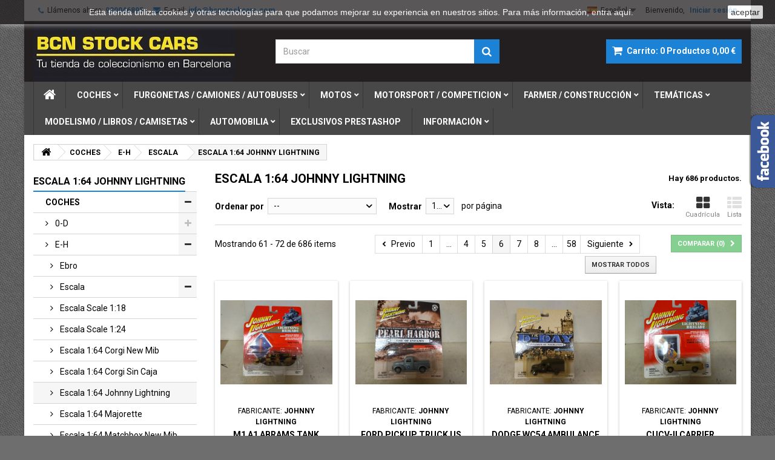

--- FILE ---
content_type: text/html; charset=utf-8
request_url: https://www.bcnstockcars.com/es/108-escala-1-64-johnny-lightning?p=6
body_size: 20470
content:
<!DOCTYPE HTML>
<!--[if lt IE 7]> <html class="no-js lt-ie9 lt-ie8 lt-ie7" lang="es-es"><![endif]-->
<!--[if IE 7]><html class="no-js lt-ie9 lt-ie8 ie7" lang="es-es"><![endif]-->
<!--[if IE 8]><html class="no-js lt-ie9 ie8" lang="es-es"><![endif]-->
<!--[if gt IE 8]> <html class="no-js ie9" lang="es-es"><![endif]-->
<html id="mycss"  lang="es-es">
	<head>
		<meta charset="utf-8" />
		<title>ESCALA 1:64 JOHNNY LIGHTNING (6) - BCN STOCK CARS</title>
						<meta name="generator" content="PrestaShop" />
		<meta name="robots" content="index,follow" />
		<meta name="viewport" content="width=device-width, minimum-scale=0.25, maximum-scale=1.6, initial-scale=1.0" />
		<meta name="apple-mobile-web-app-capable" content="yes" />
		<link rel="icon" type="image/vnd.microsoft.icon" href="/img/favicon.ico?1731174884" />
		<link rel="shortcut icon" type="image/x-icon" href="/img/favicon.ico?1731174884" />
									<link rel="stylesheet" href="/themes/AngarTheme/css/global.css" type="text/css" media="all" />
							<link rel="stylesheet" href="/themes/AngarTheme/css/autoload/highdpi.css" type="text/css" media="all" />
							<link rel="stylesheet" href="/themes/AngarTheme/css/autoload/responsive-tables.css" type="text/css" media="all" />
							<link rel="stylesheet" href="/themes/AngarTheme/css/autoload/uniform.default.css" type="text/css" media="all" />
							<link rel="stylesheet" href="/js/jquery/plugins/fancybox/jquery.fancybox.css" type="text/css" media="all" />
							<link rel="stylesheet" href="/themes/AngarTheme/css/product_list.css" type="text/css" media="all" />
							<link rel="stylesheet" href="/themes/AngarTheme/css/category.css" type="text/css" media="all" />
							<link rel="stylesheet" href="/themes/AngarTheme/css/scenes.css" type="text/css" media="all" />
							<link rel="stylesheet" href="/themes/AngarTheme/css/modules/blockcart/blockcart.css" type="text/css" media="all" />
							<link rel="stylesheet" href="/js/jquery/plugins/bxslider/jquery.bxslider.css" type="text/css" media="all" />
							<link rel="stylesheet" href="/themes/AngarTheme/css/modules/blockcategories/blockcategories.css" type="text/css" media="all" />
							<link rel="stylesheet" href="/themes/AngarTheme/css/modules/blockcurrencies/blockcurrencies.css" type="text/css" media="all" />
							<link rel="stylesheet" href="/themes/AngarTheme/css/modules/blocklanguages/blocklanguages.css" type="text/css" media="all" />
							<link rel="stylesheet" href="/themes/AngarTheme/css/modules/blockcontact/blockcontact.css" type="text/css" media="all" />
							<link rel="stylesheet" href="/themes/AngarTheme/css/modules/blocksearch/blocksearch.css" type="text/css" media="all" />
							<link rel="stylesheet" href="/js/jquery/plugins/autocomplete/jquery.autocomplete.css" type="text/css" media="all" />
							<link rel="stylesheet" href="/themes/AngarTheme/css/modules/blocktags/blocktags.css" type="text/css" media="all" />
							<link rel="stylesheet" href="/themes/AngarTheme/css/modules/blockuserinfo/blockuserinfo.css" type="text/css" media="all" />
							<link rel="stylesheet" href="/modules/angarcmsinfo/views/css/angarcmsinfo.css" type="text/css" media="all" />
							<link rel="stylesheet" href="/modules/angarmanufacturer/views/css/at_manufacturer.css" type="text/css" media="all" />
							<link rel="stylesheet" href="/modules/angarhomecat/views/css/at_homecat.css" type="text/css" media="all" />
							<link rel="stylesheet" href="/modules/angarmenu/views/css/superfish-modified2.css" type="text/css" media="all" />
							<link rel="stylesheet" href="/modules/angarcatproduct/views/css/at_catproduct.css" type="text/css" media="all" />
							<link rel="stylesheet" href="/modules/angarparallax/views/css/at_parallax.css" type="text/css" media="all" />
							<link rel="stylesheet" href="/modules/angarfacebook/views/css/angarfacebook.css" type="text/css" media="all" />
							<link rel="stylesheet" href="/modules/angarbanners/views/css/hooks.css" type="text/css" media="all" />
							<link rel="stylesheet" href="/modules/angarscrolltop/views/css/angarscrolltop.css" type="text/css" media="all" />
							<link rel="stylesheet" href="/modules/angarthemeconfigurator/views/css/home_styles.css" type="text/css" media="all" />
							<link rel="stylesheet" href="/modules/angarthemeconfigurator/views/css/home_modyficators.css" type="text/css" media="all" />
							<link rel="stylesheet" href="/modules/angarthemeconfigurator/views/css/rwd.css" type="text/css" media="all" />
							<link rel="stylesheet" href="/modules/angarthemeconfigurator/views/css/category_styles.css" type="text/css" media="all" />
							<link rel="stylesheet" href="/modules/angarthemeconfigurator/views/css/black.css" type="text/css" media="all" />
							<link rel="stylesheet" href="/modules/angarthemeconfigurator/views/css/custom.css" type="text/css" media="all" />
							<link rel="stylesheet" href="/modules/paypal/views/css/paypal.css" type="text/css" media="all" />
							<link rel="stylesheet" href="/modules/realexpaymentshpp/views/css/realexpayments.css" type="text/css" media="all" />
							<link rel="stylesheet" href="/modules/everpspopup/views/css/everpspopup.css" type="text/css" media="all" />
										<script type="text/javascript">
var CUSTOMIZE_TEXTFIELD = 1;
var FancyboxI18nClose = 'Cerrar';
var FancyboxI18nNext = 'Siguiente';
var FancyboxI18nPrev = 'Anterior';
var ajax_allowed = true;
var ajaxsearch = true;
var baseDir = 'https://www.bcnstockcars.com/';
var baseUri = 'https://www.bcnstockcars.com/';
var blocksearch_type = 'top';
var comparator_max_item = 3;
var comparedProductsIds = [];
var contentOnly = false;
var currency = {"id":1,"name":"Euro","iso_code":"EUR","iso_code_num":"978","sign":"\u20ac","blank":"1","conversion_rate":"1.000000","deleted":"0","format":"2","decimals":"1","active":"1","prefix":"","suffix":" \u20ac","id_shop_list":null,"force_id":false};
var currencyBlank = 1;
var currencyFormat = 2;
var currencyRate = 1;
var currencySign = '€';
var customizationIdMessage = 'Personalización n°';
var delete_txt = 'Eliminar';
var displayList = false;
var freeProductTranslation = '¡Gratis!';
var freeShippingTranslation = '¡Envío gratuito!';
var generated_date = 1769351994;
var hasDeliveryAddress = false;
var highDPI = false;
var id_lang = 1;
var img_dir = 'https://www.bcnstockcars.com/themes/AngarTheme/img/';
var instantsearch = false;
var isGuest = 0;
var isLogged = 0;
var isMobile = false;
var max_item = 'No puede comparar más de 3 productos';
var min_item = 'Debe elegir al menos un producto';
var page_name = 'category';
var priceDisplayMethod = 0;
var priceDisplayPrecision = 2;
var quickView = true;
var removingLinkText = 'eliminar este producto de mi carrito';
var request = 'https://www.bcnstockcars.com/es/108-escala-1-64-johnny-lightning?p=6';
var roundMode = 2;
var search_url = 'https://www.bcnstockcars.com/es/buscar';
var static_token = '7bec51490be672fe0954527afa0aa4d1';
var toBeDetermined = 'A determinar';
var token = 'fdf71ecb8554b89e954c17737fcc3b91';
var usingSecureMode = true;
</script>

						<script type="text/javascript" src="/js/jquery/jquery-1.11.0.min.js"></script>
						<script type="text/javascript" src="/js/jquery/jquery-migrate-1.2.1.min.js"></script>
						<script type="text/javascript" src="/js/jquery/plugins/jquery.easing.js"></script>
						<script type="text/javascript" src="/js/tools.js"></script>
						<script type="text/javascript" src="/themes/AngarTheme/js/global.js"></script>
						<script type="text/javascript" src="/themes/AngarTheme/js/autoload/10-bootstrap.min.js"></script>
						<script type="text/javascript" src="/themes/AngarTheme/js/autoload/15-jquery.total-storage.min.js"></script>
						<script type="text/javascript" src="/themes/AngarTheme/js/autoload/15-jquery.uniform-modified.js"></script>
						<script type="text/javascript" src="/js/jquery/plugins/fancybox/jquery.fancybox.js"></script>
						<script type="text/javascript" src="/themes/AngarTheme/js/products-comparison.js"></script>
						<script type="text/javascript" src="/themes/AngarTheme/js/category.js"></script>
						<script type="text/javascript" src="/themes/AngarTheme/js/modules/blockcart/ajax-cart.js"></script>
						<script type="text/javascript" src="/js/jquery/plugins/jquery.scrollTo.js"></script>
						<script type="text/javascript" src="/js/jquery/plugins/jquery.serialScroll.js"></script>
						<script type="text/javascript" src="/js/jquery/plugins/bxslider/jquery.bxslider.js"></script>
						<script type="text/javascript" src="/themes/AngarTheme/js/tools/treeManagement.js"></script>
						<script type="text/javascript" src="/js/jquery/plugins/autocomplete/jquery.autocomplete.js"></script>
						<script type="text/javascript" src="/themes/AngarTheme/js/modules/blocksearch/blocksearch.js"></script>
						<script type="text/javascript" src="/modules/angarmenu/views/js/hoverIntent2.js"></script>
						<script type="text/javascript" src="/modules/angarmenu/views/js/superfish-modified2.js"></script>
						<script type="text/javascript" src="/modules/angarmenu/views/js/angarmenu.js"></script>
						<script type="text/javascript" src="/modules/angarfacebook/views/js/angarfacebook.js"></script>
						<script type="text/javascript" src="/modules/angarscrolltop/views/js/angarscrolltop.js"></script>
						<script type="text/javascript" src="/modules/angarthemeconfigurator/views/js/angartheme.js"></script>
						<script type="text/javascript" src="/modules/ganalytics/views/js/GoogleAnalyticActionLib.js"></script>
						<script type="text/javascript" src="/modules/realexpaymentshpp/views/js/realexpayments.js"></script>
						<script type="text/javascript" src="/modules/everpspopup/views/js/everpspopup.js"></script>
							<script type="text/javascript" src="/themes/AngarTheme/js/paroller/jquery.paroller.min.js"></script>
		

<style>

body {
background-color: #6e6e6e;
font-family: "Roboto", Arial, Helvetica, sans-serif;
}

body ul.product_list.grid li.hovered h5,
body ul.product_list.grid > li .product-container h5 {
height: 46px;
}

body ul.product_list > li .product-container h5 a.product-name {
font-size: 14px;
line-height: 16px;
}

ul.product_list.grid > li .product-container .product-desc {
height: 39px;
}

@media (min-width: 991px) {
#home_categories ul li .cat-container {
min-height: 0px;
}
}


@media (min-width: 992px) {

header .row #header_logo {
padding-top: 0px;
padding-bottom: 0px;
}

}




header .nav{
background: #ffffff;
}

#currencies-block-top,
#languages-block-top,
header .nav,
.header_user_info,
.header_user_info a,
.shop-phone,
.shop-phone:last-child,
#contact-link a{
border-color: #d6d4d4;
}

.header_user_info a,
.header_user_info > span,
.shop-phone,
#contact-link a,
#currencies-block-top div.current,
#languages-block-top div.current{
color: #000000;
}

.header_user_info a.account,
.shop-phone strong,
#currencies-block-top div.current strong{
color: #1b82d6;
}

.shop-phone i{
color: #1b82d6;
}



header {
background: #231f20;
}

#search_block_top .btn.button-search {
background: #1b82d6;
color: #ffffff;
}

#search_block_top .btn.button-search:hover {
background: #1b82d6;
color: #ffffff;
}

a.account_cart_rwd {
background: #f6691e;
}

#header .shopping_cart {
background: #1b82d6;
}

#header .shopping_cart > a:first-child {
color: #ffffff;
}


.cart_style2.stickycart_yes.sticky_cart #header .shopping_cart {
background: #1b82d6;
}

.cart_style2.stickycart_yes.sticky_cart #header .shopping_cart > a span.ajax_cart_quantity {
background: #f8653d;
}

.cart_style2.stickycart_yes.sticky_cart #header .shopping_cart > a:first-child {
color: #ffffff;
}


#homepage-slider .bx-wrapper .bx-pager.bx-default-pager a:hover,
#homepage-slider .bx-wrapper .bx-pager.bx-default-pager a.active{
background: #1b82d6;
}



@media (min-width: 768px) {
#block_top_menu{
background: #484848;
}
}

.cat-title{
background: #484848;
color: #ffffff;
}

.menu_sep2 .cat-title,
body #page #block_top_menu,
body #page .sf-menu > li{
border-color: #363636;
}

@media (min-width: 768px) {
.sf-menu > li > a{
color: #ffffff;
}
}

.sf-menu > li.sfHover > a,
.sf-menu > li > a:hover,
.sf-menu > li.sfHoverForce > a {
color: #ffffff;
background: #1b82d6;
}

@media (min-width: 768px) {
.submenu1 .sf-menu li ul li a:hover{
background: #1b82d6;
color: #ffffff;
}
}

@media (max-width: 767px) {
.sf-menu > li.sfHover > a, .sf-menu > li > a:hover, .sf-menu > li.sfHoverForce > a { background: #1b82d6; }
}


.column .shopping_cart > a:first-child b,
#columns .block .title_block a,
#columns .block .title_block span{
border-color: #1b82d6;
}


#home-page-tabs > li.active a,
#home-page-tabs > li a:hover,
.index_title a,
.index_title span{
border-color: #1b82d6;
}


.new-label { background: #1b82d6; }

body ul.product_list > li .product-container h5 a.product-name,
.block .products-block li .product-content h5 a,
#home_cat_product ul li .right-block .name_block a {
color: #000000;
}

ul.product_list .price,
#columns .block_content .price,
#home_cat_product ul li .right-block .price {
color: #ff5722;
}

.button.ajax_add_to_cart_button span,
.cart_block .cart-buttons a#button_order_cart span {
background: #1b82d6;
color: #ffffff;
border-color: #1b82d6;
}

.button.ajax_add_to_cart_button:hover span,
.cart_block .cart-buttons a#button_order_cart span:hover {
background: #282828;
color: #ffffff;
border-color: #282828;
}


div#angarinfo_block .icon_cms{
color: #1b82d6;
}

.footer-container{
background: #1b1a1b;
}

.footer-container,
.footer-container #footer h4,
#footer #newsletter_block_left,
.footer-container #footer #social_block{
border-color: #363636;
}

.footer-container #footer h4 span,
.footer-container #footer h4 a{
border-color: #1b82d6;
}

.footer-container #footer h4,
.footer-container #footer h4 a,
.footer-container #footer a,
.footer-container #footer #block_contact_infos ul,
.footer-container #footer #block_contact_infos > div ul li > span,
.footer-container #footer #block_contact_infos > div ul li > span a,
#footer #newsletter_block_left h4,
.footer-container #footer #social_block h4{
color: #ffffff;
}

#footer #newsletter_block_left .form-group .button-small{
background: #1b82d6;
color: #ffffff;
}

#footer #newsletter_block_left .form-group .button-small:hover{
background: #1b82d6;
color: #ffffff;
}

.footer-container #footer .bottom-footer{
background: #1b1a1b;
border-color: #363636;
color: #ffffff;
}


.our_price_display,
.our_price_display .price{
color: #ff5722;
}

.box-info-product .exclusive {
background: #1b82d6;
color: #ffffff;
border-color: #1b82d6;
}

.box-info-product .exclusive:hover {
background: #282828;
color: #ffffff;
border-color: #282828;
}

h3.page-product-heading span,
.product_tabs2 ul#more_info_tabs li a.selected{
border-color: #1b82d6;
}


.button.button-medium {
background: #43b754;
color: #ffffff;
border-color: #399a49;
}

.button.button-medium:hover {
background: #3aa04c;
color: #ffffff;
border-color: #196f28;
}

.button.button-small {
background: #6f6f6f;
color: #ffffff;
border-color: #5f5f5f;
}

.button.button-small:hover {
background: #5a5a5a;
color: #ffffff;
border-color: #4c4c4c;
}



#home_categories .homecat_title span {
border-color: #1b82d6;
}

#home_categories ul li .homecat_name span {
background: #1b82d6;
}

#home_categories ul li a.view_more {
background: #1b82d6;
color: #ffffff;
border-color: #1b82d6;
}

#home_categories ul li a.view_more:hover {
background: #1b1a1b;
color: #ffffff;
border-color: #1b1a1b;
}

#home_cat_product .catprod_title span {
border-color: #1b82d6;
}



#home_man .man_title span {
border-color: #1b82d6;
}



.footer-container #footer #scroll_top {
background: #404040;
color: #ffffff;
}

.footer-container #footer #scroll_top:hover,
.footer-container #footer #scroll_top:focus {
background: #1b1a1b;
color: #ffffff;
}


</style><script defer type="text/javascript">/*
* 2007-2018 PrestaShop
*
* NOTICE OF LICENSE
*
* This source file is subject to the Academic Free License (AFL 3.0)
* that is bundled with this package in the file LICENSE.txt.
* It is also available through the world-wide-web at this URL:
* http://opensource.org/licenses/afl-3.0.php
* If you did not receive a copy of the license and are unable to
* obtain it through the world-wide-web, please send an email
* to license@prestashop.com so we can send you a copy immediately.
*
* DISCLAIMER
*
* Do not edit or add to this file if you wish to upgrade PrestaShop to newer
* versions in the future. If you wish to customize PrestaShop for your
* needs please refer to http://www.prestashop.com for more information.
*
*  @author 2007-2019 PayPal
 *  @author 2007-2013 PrestaShop SA <contact@prestashop.com>
 *  @author 2014-2019 202 ecommerce <tech@202-ecommerce.com>
*  @copyright PayPal
*  @license http://opensource.org/licenses/osl-3.0.php Open Software License (OSL 3.0)
*  
*/


    

function updateFormDatas()
{
	var nb = $('#quantity_wanted').val();
	var id = $('#idCombination').val();

	$('.paypal_payment_form input[name=quantity]').val(nb);
	$('.paypal_payment_form input[name=id_p_attr]').val(id);
}
	
$(document).ready( function() {
    
		var baseDirPP = baseDir.replace('http:', 'https:');
		
	if($('#in_context_checkout_enabled').val() != 1)
	{
        $(document).on('click','#payment_paypal_express_checkout', function() {
			$('#paypal_payment_form_cart').submit();
			return false;
		});
	}


	var jquery_version = $.fn.jquery.split('.');
	if(jquery_version[0]>=1 && jquery_version[1] >= 7)
	{
		$('body').on('submit',".paypal_payment_form", function () {
			updateFormDatas();
		});
	}
	else {
		$('.paypal_payment_form').live('submit', function () {
			updateFormDatas();
		});
	}

	function displayExpressCheckoutShortcut() {
		var id_product = $('input[name="id_product"]').val();
		var id_product_attribute = $('input[name="id_product_attribute"]').val();
		$.ajax({
			type: "GET",
			url: baseDirPP+'/modules/paypal/express_checkout/ajax.php',
			data: { get_qty: "1", id_product: id_product, id_product_attribute: id_product_attribute },
			cache: false,
			success: function(result) {
				if (result == '1') {
					$('#container_express_checkout').slideDown();
				} else {
					$('#container_express_checkout').slideUp();
				}
				return true;
			}
		});
	}

	$('select[name^="group_"]').change(function () {
		setTimeout(function(){displayExpressCheckoutShortcut()}, 500);
	});

	$('.color_pick').click(function () {
		setTimeout(function(){displayExpressCheckoutShortcut()}, 500);
	});

    if($('body#product').length > 0) {
        setTimeout(function(){displayExpressCheckoutShortcut()}, 500);
    }
	
	
			

	var modulePath = 'modules/paypal';
	var subFolder = '/integral_evolution';

	var fullPath = baseDirPP + modulePath + subFolder;
	var confirmTimer = false;
		
	if ($('form[target="hss_iframe"]').length == 0) {
		if ($('select[name^="group_"]').length > 0)
			displayExpressCheckoutShortcut();
		return false;
	} else {
		checkOrder();
	}

	function checkOrder() {
		if(confirmTimer == false)
			confirmTimer = setInterval(getOrdersCount, 1000);
	}

	});


</script>
			<script type="text/javascript">
				(window.gaDevIds=window.gaDevIds||[]).push('d6YPbH');
				(function(i,s,o,g,r,a,m){i['GoogleAnalyticsObject']=r;i[r]=i[r]||function(){
				(i[r].q=i[r].q||[]).push(arguments)},i[r].l=1*new Date();a=s.createElement(o),
				m=s.getElementsByTagName(o)[0];a.async=1;a.src=g;m.parentNode.insertBefore(a,m)
				})(window,document,'script','//www.google-analytics.com/analytics.js','ga');
				ga('create', 'UA-214488522-1', 'auto');
				ga('require', 'ec');</script>

		
		<link rel="stylesheet" href="https://fonts.googleapis.com/css?family=Roboto:400,700&amp;subset=latin,latin-ext" type="text/css" media="all" />

	<!--[if IE 8]>
		<script src="https://oss.maxcdn.com/libs/html5shiv/3.7.0/html5shiv.js"></script>
		<script src="https://oss.maxcdn.com/libs/respond.js/1.3.0/respond.min.js"></script>
		<![endif]-->
	</head>

	
	<body id="category" class="category category-108 category-escala-1-64-johnny-lightning show-left-column hide-right-column lang_es  demo 
	bg32 #6e6e6e bg_attatchment_fixed bg_position_tl bg_repeat_xy bg_size_initial slider_position_column slider_controls_black banners_top2 banners_top_tablets2 banners_top_phones1 banners_bottom2 banners_bottom_tablets2 banners_bottom_phones1 submenu1 pl_1col_qty_5 pl_2col_qty_4 pl_3col_qty_3 pl_1col_qty_bigtablets_4 pl_2col_qty_bigtablets_3 pl_3col_qty_bigtablets_2 pl_1col_qty_tablets_3 pl_1col_qty_phones_1 home_tabs1 pl_border_type2 46 14 16 pl_button_icon_no pl_button_qty2 pl_desc_no pl_reviews_no pl_availability_no product_layout2 product_hide_condition1 product_hide_print2 product_tabs1 order_gender_hide order_birthday_hide  menu_sep1 header_sep1 slider_boxed feat_cat_style2 feat_cat4 feat_cat_bigtablets2 feat_cat_tablets2 feat_cat_phones0 pl_colors_yes stickycart_yes stickymenu_yes homeicon_no pl_man_no product_hide_man_no  pl_ref_yes  mainfont_Roboto bg_white standard_carusele">

					<div id="page">
			<div class="header-container">
				<header id="header">
																										<div class="nav">
							<div class="container">
								<div class="row">
									<nav><!-- Block user information module NAV  -->

<div class="header_user_info">

	<span class="welcome">Bienvenido,</span>
	
			<a class="account" href="https://www.bcnstockcars.com/es/mi-cuenta" rel="nofollow" title="Entrar a tu cuenta de cliente">
			Iniciar sesión
		</a>
	</div>

<!-- /Block usmodule NAV --><!-- Block languages module -->



	<div id="languages-block-top" class="languages-block">
									<div class="current">
					<img src="https://www.bcnstockcars.com/img/l/1.jpg" alt="es" width="16" height="11" /><span>Español</span>
				</div>
												<ul id="first-languages" class="languages-block_ul toogle_content">
							<li class="selected">
										<img src="https://www.bcnstockcars.com/img/l/1.jpg" alt="es" width="16" height="11" /><span>Español</span>
								</li>
							<li >
																				<a href="https://www.bcnstockcars.com/gb/108-escala-1-64-johnny-lightning" title="English GB (English)">
															<img src="https://www.bcnstockcars.com/img/l/3.jpg" alt="gb" width="16" height="11" /><span>English GB</span>
									</a>
								</li>
					</ul>
	</div>
<!-- /Block languages module -->
<div id="contact_nav">

<div id="contact-link" >
	<a href="https://www.bcnstockcars.com/es/contactanos" title="Contáctenos">Contáctenos</a>
</div>
	<span class="shop-phone">
		<i class="icon-phone"></i><span class="shop-phone_text">Llámenos ahora:</span> <strong>930046895</strong>
	</span>

	<span class="shop-phone shop-email">
		<i class="icon-envelope"></i><span class="shop-phone_text">E-mail:</span> <strong>info@bcnstockcars.com</strong>
	</span>

</div></nav>
								</div>
							</div>
						</div>
										<div>
						<div class="container">
							<div class="row">
								<div id="header_logo">
									<a href="https://www.bcnstockcars.com/" title="BCN STOCK CARS">
										<img class="logo img-responsive" src="https://www.bcnstockcars.com/img/bcn-stock-cars-logo-1565700565.jpg" alt="BCN STOCK CARS" width="400" height="120"/>
									</a>
								</div>
								<!-- MODULE Block cart -->

<div class="cart_container col-sm-4 clearfix">
	<div class="shopping_cart"> 
		<a href="https://www.bcnstockcars.com/es/pedido" title="Ver mi carrito de compra" rel="nofollow">
			<b>Carrito:</b>
			<span class="ajax_cart_quantity">0</span>
			<span class="ajax_cart_product_txt unvisible">Producto</span>
			<span class="ajax_cart_product_txt_s unvisible">Productos</span>
			<span class="ajax_cart_no_product">Productos</span>
			<span class="ajax_cart_total">
																	0,00 €
								</span>
			
					</a>
					<div class="cart_block block exclusive">
				<div class="block_content">
					<!-- block list of products -->
					<div class="cart_block_list">
												<p class="cart_block_no_products">
							Ningún producto
						</p>
																		<div class="cart-prices">
							<div class="cart-prices-line first-line">
								<span class="price cart_block_shipping_cost ajax_cart_shipping_cost unvisible">
																			 A determinar																	</span>
								<span class="unvisible">
									Transporte
								</span>
							</div>
																					<div class="cart-prices-line last-line">
								<span class="price cart_block_total ajax_block_cart_total">0,00 €</span>
								<span>Total</span>
							</div>
													</div>
						<p class="cart-buttons">
							<a id="button_order_cart" class="btn btn-default button button-small" href="https://www.bcnstockcars.com/es/pedido" title="Confirmar" rel="nofollow">
								<span>
									Confirmar<i class="icon-chevron-right right"></i>
								</span>
							</a>
						</p>
					</div>
				</div>
			</div><!-- .cart_block -->
			</div>


	

<a class="account_cart_rwd" href="https://www.bcnstockcars.com/es/mi-cuenta" title="Su cuenta" rel="nofollow"><span>Su cuenta</span></a>






</div>

	<div id="layer_cart">
		<div class="clearfix">
			<div class="layer_cart_product col-xs-12 col-md-6">
				<span class="cross" title="Cerrar Ventana"></span>
				<span class="title">
					<i class="icon-check"></i>Producto añadido correctamente a su carrito de la compra
				</span>
				<div class="product-image-container layer_cart_img">
				</div>
				<div class="layer_cart_product_info">
					<span id="layer_cart_product_title" class="product-name"></span>
					<span id="layer_cart_product_attributes"></span>
					<div>
						<strong class="dark">Cantidad</strong>
						<span id="layer_cart_product_quantity"></span>
					</div>
					<div>
						<strong class="dark">Total</strong>
						<span id="layer_cart_product_price"></span>
					</div>
				</div>
			</div>
			<div class="layer_cart_cart col-xs-12 col-md-6">
				<span class="title">
					<!-- Plural Case [both cases are needed because page may be updated in Javascript] -->
					<span class="ajax_cart_product_txt_s  unvisible">
						Hay <span class="ajax_cart_quantity">0</span> artículos en su carrito.
					</span>
					<!-- Singular Case [both cases are needed because page may be updated in Javascript] -->
					<span class="ajax_cart_product_txt ">
						Hay 1 artículo en su carrito.
					</span>
				</span>
				<div class="layer_cart_row">
					<strong class="dark">
						Total productos:
											</strong>
					<span class="ajax_block_products_total">
											</span>
				</div>

								<div class="layer_cart_row">
					<strong class="dark unvisible">
						Total envío:&nbsp;					</strong>
					<span class="ajax_cart_shipping_cost unvisible">
													 A determinar											</span>
				</div>
								<div class="layer_cart_row">
					<strong class="dark">
						Total
											</strong>
					<span class="ajax_block_cart_total">
											</span>
				</div>
				<div class="button-container">
					<span class="continue btn btn-default button exclusive-medium" title="Seguir comprando">
						<span>
							<i class="icon-chevron-left left"></i>Seguir comprando
						</span>
					</span>
					<a class="btn btn-default button button-medium"	href="https://www.bcnstockcars.com/es/pedido" title="Ir a la caja" rel="nofollow">
						<span>
							Ir a la caja<i class="icon-chevron-right right"></i>
						</span>
					</a>
				</div>
			</div>
		</div>
		<div class="crossseling"></div>
	</div> <!-- #layer_cart -->
	<div class="layer_cart_overlay"></div>

<!-- /MODULE Block cart -->
<!-- Block search module TOP -->
<div id="search_block_top" class="col-sm-4 clearfix">
	<form id="searchbox" method="get" action="//www.bcnstockcars.com/es/buscar" >
		<input type="hidden" name="controller" value="search" />
		<input type="hidden" name="orderby" value="position" />
		<input type="hidden" name="orderway" value="desc" />
		<input class="search_query form-control" type="text" id="search_query_top" name="search_query" placeholder="Buscar" value="" />
		<button type="submit" name="submit_search" class="btn btn-default button-search">
			<span>Buscar</span>
		</button>
	</form>
</div>
<!-- /Block search module TOP --><!-- AngarTheme  -->

							</div>
						</div>
					</div>

						<!-- Menu -->
<div id="block_top_menu" class="sf-contener clearfix col-lg-12">
	
	<div class="container">
		<div class="cat-title">Menu </div>
		<ul class="sf-menu clearfix menu-content">
			<li class="home_icon"><a href="https://www.bcnstockcars.com/" title="Home"><i class="icon-home"></i><span>Home</span></a></li>
			<li><a href="https://www.bcnstockcars.com/es/15-coches" title="COCHES">coches</a><ul><li><a href="https://www.bcnstockcars.com/es/188-0-d" title="0-D">0-d</a><ul><li><a href="https://www.bcnstockcars.com/es/77-007-james-bond-items" title="007 JAMES BOND ITEMS">007 james bond items</a></li><li><a href="https://www.bcnstockcars.com/es/13-alfa-romeo" title="ALFA ROMEO">alfa romeo</a></li><li><a href="https://www.bcnstockcars.com/es/19-alpine" title="ALPINE">alpine</a></li><li><a href="https://www.bcnstockcars.com/es/199-american-cars" title="AMERICAN CARS">american cars</a></li><li><a href="https://www.bcnstockcars.com/es/75-audi-auto-union-horch-nsu" title="AUDI (AUTO UNION-HORCH-NSU)">audi (auto union-horch-nsu)</a></li><li><a href="https://www.bcnstockcars.com/es/81-bentley-rolls-royce" title="BENTLEY & ROLLS ROYCE">bentley & rolls royce</a></li><li><a href="https://www.bcnstockcars.com/es/82-bmw" title="BMW">bmw</a></li><li><a href="https://www.bcnstockcars.com/es/95-bugatti" title="BUGATTI">bugatti</a></li><li><a href="https://www.bcnstockcars.com/es/96-cadillac" title="CADILLAC">cadillac</a></li><li><a href="https://www.bcnstockcars.com/es/98-chevrolet" title="CHEVROLET">chevrolet</a></li><li><a href="https://www.bcnstockcars.com/es/40-citroen" title="CITROEN">citroen</a></li></ul></li><li><a href="https://www.bcnstockcars.com/es/189-e-h" title="E-H">e-h</a><ul><li><a href="https://www.bcnstockcars.com/es/106-ebro" title="EBRO">ebro</a></li><li><a href="https://www.bcnstockcars.com/es/187-escala" title="ESCALA">escala</a><ul><li><a href="https://www.bcnstockcars.com/es/23-escala-scale-1-18" title="ESCALA SCALE 1:18">escala scale 1:18</a></li><li><a href="https://www.bcnstockcars.com/es/119-escala-scale-1-24" title="ESCALA SCALE 1:24">escala scale 1:24</a></li><li><a href="https://www.bcnstockcars.com/es/196-escala-1-64-corgi-new-mib" title="ESCALA 1:64 CORGI NEW MIB">escala 1:64 corgi new mib</a></li><li><a href="https://www.bcnstockcars.com/es/107-escala-1-64-corgi-sin-caja" title="ESCALA 1:64 CORGI SIN CAJA">escala 1:64 corgi sin caja</a></li><li class="sfHoverForce"><a href="https://www.bcnstockcars.com/es/108-escala-1-64-johnny-lightning" title="ESCALA 1:64 JOHNNY LIGHTNING">escala 1:64 johnny lightning</a></li><li><a href="https://www.bcnstockcars.com/es/109-escala-1-64-majorette" title="ESCALA 1:64 MAJORETTE">escala 1:64 majorette</a></li><li><a href="https://www.bcnstockcars.com/es/110-escala-1-64-matchbox-new-mib" title="ESCALA 1:64 MATCHBOX NEW MIB">escala 1:64 matchbox new mib</a></li><li><a href="https://www.bcnstockcars.com/es/111-escala-1-64-mbx-superfast" title="ESCALA 1:64 MBX SUPERFAST">escala 1:64 mbx superfast</a></li><li><a href="https://www.bcnstockcars.com/es/112-escala-1-64-mbx-yesteryear" title="ESCALA 1:64 MBX YESTERYEAR">escala 1:64 mbx yesteryear</a></li><li><a href="https://www.bcnstockcars.com/es/114-escala-1-64-norev-3-inches" title="ESCALA 1:64 NOREV 3-INCHES">escala 1:64 norev 3-inches</a></li><li><a href="https://www.bcnstockcars.com/es/115-escala-1-64-siku-mib-new" title="ESCALA 1:64 SIKU MIB NEW">escala 1:64 siku mib new</a></li><li><a href="https://www.bcnstockcars.com/es/116-escala-1-64-siku-sin-caja" title="ESCALA 1:64 SIKU SIN CAJA">escala 1:64 siku sin caja</a></li><li><a href="https://www.bcnstockcars.com/es/117-escala-1-64-tomica-ltdvintage" title="ESCALA 1:64 TOMICA LTD.VINTAGE">escala 1:64 tomica ltd.vintage</a></li><li><a href="https://www.bcnstockcars.com/es/123-escala-scale-1-64-autoworld" title="ESCALA SCALE 1:64 AUTOWORLD">escala scale 1:64 autoworld</a></li><li><a href="https://www.bcnstockcars.com/es/39-escala-scale-164-bburago" title="ESCALA SCALE 1:64 BBURAGO">escala scale 1:64 bburago</a></li><li><a href="https://www.bcnstockcars.com/es/124-escala-scale-1-64-greenlight" title="ESCALA SCALE 1:64 GREENLIGHT">escala scale 1:64 greenlight</a></li><li><a href="https://www.bcnstockcars.com/es/29-escala-scale-164-hot-wheels" title="ESCALA SCALE 1:64 HOT WHEELS">escala scale 1:64 hot wheels</a></li><li><a href="https://www.bcnstockcars.com/es/125-escala-scale-1-64-maisto" title="ESCALA SCALE 1:64 MAISTO">escala scale 1:64 maisto</a></li><li><a href="https://www.bcnstockcars.com/es/126-escala-scale-1-64-motormax" title="ESCALA SCALE 1:64 MOTORMAX">escala scale 1:64 motormax</a></li><li><a href="https://www.bcnstockcars.com/es/127-escala-scale-1-64-tomica-tomy" title="ESCALA SCALE 1:64 TOMICA TOMY">escala scale 1:64 tomica tomy</a></li><li><a href="https://www.bcnstockcars.com/es/128-escala-scale-1-64-varius" title="ESCALA SCALE 1:64 VARIUS">escala scale 1:64 varius</a></li><li><a href="https://www.bcnstockcars.com/es/35-escala-scale-1-72" title="ESCALA SCALE 1:72">escala scale 1:72</a></li><li><a href="https://www.bcnstockcars.com/es/121-escala-scale-1-76" title="ESCALA SCALE 1:76">escala scale 1:76</a></li><li><a href="https://www.bcnstockcars.com/es/118-escala-scale-1-160-n" title="ESCALA SCALE 1:160 N">escala scale 1:160 n</a></li></ul></li><li><a href="https://www.bcnstockcars.com/es/130-ferrari" title="FERRARI">ferrari</a></li><li><a href="https://www.bcnstockcars.com/es/33-fiat" title="FIAT">fiat</a></li><li><a href="https://www.bcnstockcars.com/es/42-ford" title="FORD">ford</a></li><li><a href="https://www.bcnstockcars.com/es/132-french-classic-cars" title="FRENCH CLASSIC CARS">french classic cars</a></li><li><a href="https://www.bcnstockcars.com/es/137-hispano-suiza" title="HISPANO SUIZA">hispano suiza</a></li><li><a href="https://www.bcnstockcars.com/es/22-hyundai" title="HYUNDAI">hyundai</a></li></ul></li><li><a href="https://www.bcnstockcars.com/es/190-i-l" title="I-L">i-l</a><ul><li><a href="https://www.bcnstockcars.com/es/202-italian-cars" title="ITALIAN CARS">italian cars</a></li><li><a href="https://www.bcnstockcars.com/es/203-japan-cars" title="JAPAN CARS">japan cars</a></li><li><a href="https://www.bcnstockcars.com/es/139-jeep" title="JEEP">jeep</a></li><li><a href="https://www.bcnstockcars.com/es/141-lamborghini" title="LAMBORGHINI">lamborghini</a></li><li><a href="https://www.bcnstockcars.com/es/142-lancia" title="LANCIA">lancia</a></li></ul></li><li><a href="https://www.bcnstockcars.com/es/191-m-p" title="M-P">m-p</a><ul><li><a href="https://www.bcnstockcars.com/es/149-mercedes-benz" title="MERCEDES-BENZ">mercedes-benz</a></li><li><a href="https://www.bcnstockcars.com/es/37-opel" title="OPEL">opel</a></li><li><a href="https://www.bcnstockcars.com/es/158-otra" title="Otra">otra</a></li><li><a href="https://www.bcnstockcars.com/es/160-pegaso" title="PEGASO">pegaso</a></li><li><a href="https://www.bcnstockcars.com/es/43-peugeot" title="PEUGEOT">peugeot</a></li><li><a href="https://www.bcnstockcars.com/es/204-poland-cars" title="POLAND CARS">poland cars</a></li><li><a href="https://www.bcnstockcars.com/es/161-porsche" title="PORSCHE">porsche</a></li></ul></li><li><a href="https://www.bcnstockcars.com/es/192-q-t" title="Q-T">q-t</a><ul><li><a href="https://www.bcnstockcars.com/es/32-renault" title="RENAULT">renault</a></li><li><a href="https://www.bcnstockcars.com/es/162-rumania-aro-dacia-rocar" title="RUMANIA ARO DACIA ROCAR">rumania aro dacia rocar</a></li><li><a href="https://www.bcnstockcars.com/es/207-russian-cars" title="RUSSIAN CARS">russian cars</a></li><li><a href="https://www.bcnstockcars.com/es/167-seat" title="SEAT">seat</a></li><li><a href="https://www.bcnstockcars.com/es/44-simca" title="SIMCA">simca</a></li><li><a href="https://www.bcnstockcars.com/es/169-skoda" title="SKODA">skoda</a></li><li><a href="https://www.bcnstockcars.com/es/175-tatra" title="TATRA">tatra</a></li><li><a href="https://www.bcnstockcars.com/es/176-taxis" title="TAXIS">taxis</a></li><li><a href="https://www.bcnstockcars.com/es/178-trabant-watburg-ifa-ddr" title="TRABANT-WATBURG-IFA DDR">trabant-watburg-ifa ddr</a></li></ul></li><li><a href="https://www.bcnstockcars.com/es/193-u-z" title="U-Z">u-z</a><ul><li><a href="https://www.bcnstockcars.com/es/212-uk-cars" title="UK CARS">uk cars</a></li><li><a href="https://www.bcnstockcars.com/es/27-volkswagen-vw" title="VOLKSWAGEN-VW">volkswagen-vw</a></li><li><a href="https://www.bcnstockcars.com/es/183-volvo" title="VOLVO">volvo</a></li></ul></li></ul></li><li><a href="https://www.bcnstockcars.com/es/47-furgonetas-camiones-autobuses" title="FURGONETAS / CAMIONES / AUTOBUSES">furgonetas / camiones / autobuses</a><ul><li><a href="https://www.bcnstockcars.com/es/88-autobuses" title="AUTOBUSES">autobuses</a></li><li><a href="https://www.bcnstockcars.com/es/97-camiones-trucks" title="CAMIONES-TRUCKS">camiones-trucks</a></li><li><a href="https://www.bcnstockcars.com/es/83-escala-scale-118" title="ESCALA SCALE 1:18">escala scale 1:18</a></li><li><a href="https://www.bcnstockcars.com/es/120-escala-scale-1-50" title="ESCALA SCALE 1:50">escala scale 1:50</a></li><li><a href="https://www.bcnstockcars.com/es/122-escala-scale-1-87-ho" title="ESCALA SCALE 1:87 HO">escala scale 1:87 ho</a></li><li><a href="https://www.bcnstockcars.com/es/210-france-truck-camion" title="FRANCE TRUCK CAMION">france truck camion</a></li><li><a href="https://www.bcnstockcars.com/es/134-furgonetas-van" title="FURGONETAS-VAN">furgonetas-van</a></li><li><a href="https://www.bcnstockcars.com/es/180-unimog" title="UNIMOG">unimog</a></li></ul></li><li><a href="https://www.bcnstockcars.com/es/16-motos" title="MOTOS">motos</a><ul><li><a href="https://www.bcnstockcars.com/es/92-bike-motos-scale-1-12" title="BIKE MOTOS SCALE 1:12">bike motos scale 1:12</a></li><li><a href="https://www.bcnstockcars.com/es/93-bike-motos-scale-1-18" title="BIKE MOTOS SCALE 1:18">bike motos scale 1:18</a></li><li><a href="https://www.bcnstockcars.com/es/94-bike-motos-scale-1-24" title="BIKE MOTOS SCALE 1:24">bike motos scale 1:24</a></li><li><a href="https://www.bcnstockcars.com/es/181-vespa" title="VESPA">vespa</a></li></ul></li><li><a href="https://www.bcnstockcars.com/es/54-motorsport-competicion" title="MOTORSPORT / COMPETICION">motorsport / competicion</a><ul><li><a href="https://www.bcnstockcars.com/es/55-24-horas-de-le-mans" title="24 HORAS DE LE MANS">24 horas de le mans</a></li><li><a href="https://www.bcnstockcars.com/es/24-circuitos-sport" title="CIRCUITOS SPORT">circuitos sport</a></li><li><a href="https://www.bcnstockcars.com/es/131-formula-f1" title="FORMULA F1">formula f1</a></li><li><a href="https://www.bcnstockcars.com/es/56-raid-paris-dakar" title="RAID PARIS-DAKAR">raid paris-dakar</a></li><li><a href="https://www.bcnstockcars.com/es/57-rally" title="RALLY">rally</a></li></ul></li><li><a href="https://www.bcnstockcars.com/es/50-farmer-construccion" title="FARMER / CONSTRUCCIÓN">farmer / construcciÓn</a><ul><li><a href="https://www.bcnstockcars.com/es/58-tractores-schlepper" title="TRACTORES SCHLEPPER">tractores schlepper</a></li></ul></li><li><a href="https://www.bcnstockcars.com/es/59-tematicas" title="TEMÁTICAS">temÁticas</a><ul><li><a href="https://www.bcnstockcars.com/es/200-ambulancias-sanitaires" title="AMBULANCIAS-SANITAIRES">ambulancias-sanitaires</a></li><li><a href="https://www.bcnstockcars.com/es/201-bomberos-pompiers-feue" title="BOMBEROS-POMPIERS-FEUE">bomberos-pompiers-feue</a></li><li><a href="https://www.bcnstockcars.com/es/61-coches-presidenciales" title="COCHES PRESIDENCIALES">coches presidenciales</a></li><li><a href="https://www.bcnstockcars.com/es/60-collection-camping-car" title="COLLECTION CAMPING CAR">collection camping car</a></li><li><a href="https://www.bcnstockcars.com/es/62-michelin-collection" title="MICHELIN COLLECTION">michelin collection</a></li><li><a href="https://www.bcnstockcars.com/es/205-policia-police-polizei" title="POLICIA--POLICE--POLIZEI">policia--police--polizei</a></li><li><a href="https://www.bcnstockcars.com/es/31-tv-film-comic-hollywood" title="TV - FILM - COMIC-HOLLYWOOD">tv - film - comic-hollywood</a></li></ul></li><li><a href="https://www.bcnstockcars.com/es/48-modelismo-libros-camisetas" title="MODELISMO / LIBROS / CAMISETAS">modelismo / libros / camisetas</a><ul><li><a href="https://www.bcnstockcars.com/es/211-aviones-aircraft" title="AVIONES  AIRCRAFT">aviones  aircraft</a></li><li><a href="https://www.bcnstockcars.com/es/209-hobby-modelismo" title="HOBBY & MODELISMO">hobby & modelismo</a></li><li><a href="https://www.bcnstockcars.com/es/198-libros-magazines-booklets" title="LIBROS MAGAZINES BOOKLETS">libros magazines booklets</a></li><li><a href="https://www.bcnstockcars.com/es/173-t-shirt" title="T-SHIRT">t-shirt</a></li></ul></li><li><a href="https://www.bcnstockcars.com/es/71-automobilia" title="AUTOMOBILIA">automobilia</a><ul><li><a href="https://www.bcnstockcars.com/es/72-kit-accesorios-diorama" title="KIT-ACCESORIOS-DIORAMA">kit-accesorios-diorama</a></li></ul></li><li><a href="https://www.bcnstockcars.com/es/215-exclusivos-prestashop" title="EXCLUSIVOS PRESTASHOP">exclusivos prestashop</a></li><li><a href="https://www.bcnstockcars.com/es/content/category/2-informacion" title="Información">Información</a><ul><li ><a href="https://www.bcnstockcars.com/es/content/2-aviso-legal">Aviso legal</a></li><li ><a href="https://www.bcnstockcars.com/es/content/3-terminos-y-condiciones-de-uso">Términos y condiciones</a></li><li ><a href="https://www.bcnstockcars.com/es/content/5-pago-seguro">Pago seguro</a></li><li ><a href="https://www.bcnstockcars.com/es/content/7-envio-y-devoluciones">Envío y devoluciones</a></li></ul></li>
 
					</ul>
	</div>
</div>
	<!--/ Menu -->

					<div class="clearfix"></div>

				</header>
			</div>

			
			
			<div class="columns-container">
				<div id="columns" class="container">
											
<!-- Breadcrumb -->
<div class="breadcrumb clearfix">
	<a class="home" href="https://www.bcnstockcars.com/" title="Volver a Inicio"><i class="icon-home"></i></a>
			<span class="navigation-pipe">&gt;</span>
					<span class="navigation_page"><span itemscope itemtype="http://data-vocabulary.org/Breadcrumb"><a itemprop="url" href="https://www.bcnstockcars.com/es/15-coches" title="COCHES" ><span itemprop="title">COCHES</span></a></span><span class="navigation-pipe">></span><span itemscope itemtype="http://data-vocabulary.org/Breadcrumb"><a itemprop="url" href="https://www.bcnstockcars.com/es/189-e-h" title="E-H" ><span itemprop="title">E-H</span></a></span><span class="navigation-pipe">></span><span itemscope itemtype="http://data-vocabulary.org/Breadcrumb"><a itemprop="url" href="https://www.bcnstockcars.com/es/187-escala" title="ESCALA" ><span itemprop="title">ESCALA</span></a></span><span class="navigation-pipe">></span>ESCALA 1:64 JOHNNY LIGHTNING</span>
			</div>
<!-- /Breadcrumb -->

					
					
					<div class="row">
												<div id="left_column" class="column col-xs-12 col-sm-3"><!-- Block categories module -->
<div id="categories_block_left" class="block">
	<h2 class="title_block">
		<span>
							ESCALA 1:64 JOHNNY LIGHTNING
					</span>
	</h2>
	<div class="block_content">
		<ul class="tree dhtml">
												
<li >
	<a 
	href="https://www.bcnstockcars.com/es/15-coches" title="">
		COCHES
	</a>
			<ul>
												
<li >
	<a 
	href="https://www.bcnstockcars.com/es/188-0-d" title="">
		0-d
	</a>
			<ul>
												
<li >
	<a 
	href="https://www.bcnstockcars.com/es/77-007-james-bond-items" title="">
		007 james bond items
	</a>
	</li>

																
<li >
	<a 
	href="https://www.bcnstockcars.com/es/13-alfa-romeo" title="">
		alfa romeo
	</a>
	</li>

																
<li >
	<a 
	href="https://www.bcnstockcars.com/es/19-alpine" title="">
		alpine
	</a>
	</li>

																
<li >
	<a 
	href="https://www.bcnstockcars.com/es/199-american-cars" title="">
		american cars
	</a>
	</li>

																
<li >
	<a 
	href="https://www.bcnstockcars.com/es/75-audi-auto-union-horch-nsu" title="">
		audi (auto union-horch-nsu)
	</a>
	</li>

																
<li >
	<a 
	href="https://www.bcnstockcars.com/es/81-bentley-rolls-royce" title="">
		bentley &amp; rolls royce
	</a>
	</li>

																
<li >
	<a 
	href="https://www.bcnstockcars.com/es/82-bmw" title="">
		bmw
	</a>
	</li>

																
<li >
	<a 
	href="https://www.bcnstockcars.com/es/95-bugatti" title="">
		bugatti
	</a>
	</li>

																
<li >
	<a 
	href="https://www.bcnstockcars.com/es/96-cadillac" title="">
		cadillac
	</a>
	</li>

																
<li >
	<a 
	href="https://www.bcnstockcars.com/es/98-chevrolet" title="">
		chevrolet
	</a>
	</li>

																
<li class="last">
	<a 
	href="https://www.bcnstockcars.com/es/40-citroen" title="">
		citroen
	</a>
	</li>

									</ul>
	</li>

																
<li >
	<a 
	href="https://www.bcnstockcars.com/es/189-e-h" title="">
		e-h
	</a>
			<ul>
												
<li >
	<a 
	href="https://www.bcnstockcars.com/es/106-ebro" title="">
		ebro
	</a>
	</li>

																
<li >
	<a 
	href="https://www.bcnstockcars.com/es/187-escala" title="">
		escala
	</a>
			<ul>
												
<li >
	<a 
	href="https://www.bcnstockcars.com/es/23-escala-scale-1-18" title="">
		escala scale 1:18
	</a>
	</li>

																
<li >
	<a 
	href="https://www.bcnstockcars.com/es/119-escala-scale-1-24" title="">
		escala scale 1:24
	</a>
	</li>

																
<li >
	<a 
	href="https://www.bcnstockcars.com/es/196-escala-1-64-corgi-new-mib" title="">
		escala 1:64 corgi new mib
	</a>
	</li>

																
<li >
	<a 
	href="https://www.bcnstockcars.com/es/107-escala-1-64-corgi-sin-caja" title="">
		escala 1:64 corgi sin caja
	</a>
	</li>

																
<li >
	<a 
	href="https://www.bcnstockcars.com/es/108-escala-1-64-johnny-lightning" class="selected" title="">
		escala 1:64 johnny lightning
	</a>
	</li>

																
<li >
	<a 
	href="https://www.bcnstockcars.com/es/109-escala-1-64-majorette" title="">
		escala 1:64 majorette
	</a>
	</li>

																
<li >
	<a 
	href="https://www.bcnstockcars.com/es/110-escala-1-64-matchbox-new-mib" title="">
		escala 1:64 matchbox new mib
	</a>
	</li>

																
<li >
	<a 
	href="https://www.bcnstockcars.com/es/111-escala-1-64-mbx-superfast" title="">
		escala 1:64 mbx superfast
	</a>
	</li>

																
<li >
	<a 
	href="https://www.bcnstockcars.com/es/112-escala-1-64-mbx-yesteryear" title="">
		escala 1:64 mbx yesteryear
	</a>
	</li>

																
<li >
	<a 
	href="https://www.bcnstockcars.com/es/114-escala-1-64-norev-3-inches" title="">
		escala 1:64 norev 3-inches
	</a>
	</li>

																
<li >
	<a 
	href="https://www.bcnstockcars.com/es/115-escala-1-64-siku-mib-new" title="">
		escala 1:64 siku mib new
	</a>
	</li>

																
<li >
	<a 
	href="https://www.bcnstockcars.com/es/116-escala-1-64-siku-sin-caja" title="">
		escala 1:64 siku sin caja
	</a>
	</li>

																
<li >
	<a 
	href="https://www.bcnstockcars.com/es/117-escala-1-64-tomica-ltdvintage" title="">
		escala 1:64 tomica ltd.vintage
	</a>
	</li>

																
<li >
	<a 
	href="https://www.bcnstockcars.com/es/123-escala-scale-1-64-autoworld" title="">
		escala scale 1:64 autoworld
	</a>
	</li>

																
<li >
	<a 
	href="https://www.bcnstockcars.com/es/39-escala-scale-164-bburago" title="">
		escala scale 1:64 bburago
	</a>
	</li>

																
<li >
	<a 
	href="https://www.bcnstockcars.com/es/124-escala-scale-1-64-greenlight" title="">
		escala scale 1:64 greenlight
	</a>
	</li>

																
<li >
	<a 
	href="https://www.bcnstockcars.com/es/29-escala-scale-164-hot-wheels" title="">
		escala scale 1:64 hot wheels
	</a>
	</li>

																
<li >
	<a 
	href="https://www.bcnstockcars.com/es/125-escala-scale-1-64-maisto" title="">
		escala scale 1:64 maisto
	</a>
	</li>

																
<li >
	<a 
	href="https://www.bcnstockcars.com/es/126-escala-scale-1-64-motormax" title="">
		escala scale 1:64 motormax
	</a>
	</li>

																
<li >
	<a 
	href="https://www.bcnstockcars.com/es/127-escala-scale-1-64-tomica-tomy" title="">
		escala scale 1:64 tomica tomy
	</a>
	</li>

																
<li >
	<a 
	href="https://www.bcnstockcars.com/es/128-escala-scale-1-64-varius" title="">
		escala scale 1:64 varius
	</a>
	</li>

																
<li >
	<a 
	href="https://www.bcnstockcars.com/es/35-escala-scale-1-72" title="">
		escala scale 1:72
	</a>
	</li>

																
<li >
	<a 
	href="https://www.bcnstockcars.com/es/121-escala-scale-1-76" title="">
		escala scale 1:76
	</a>
	</li>

																
<li class="last">
	<a 
	href="https://www.bcnstockcars.com/es/118-escala-scale-1-160-n" title="">
		escala scale 1:160 n
	</a>
	</li>

									</ul>
	</li>

																
<li >
	<a 
	href="https://www.bcnstockcars.com/es/130-ferrari" title="">
		ferrari
	</a>
	</li>

																
<li >
	<a 
	href="https://www.bcnstockcars.com/es/33-fiat" title="">
		fiat
	</a>
	</li>

																
<li >
	<a 
	href="https://www.bcnstockcars.com/es/42-ford" title="">
		ford
	</a>
	</li>

																
<li >
	<a 
	href="https://www.bcnstockcars.com/es/132-french-classic-cars" title="">
		french classic cars
	</a>
	</li>

																
<li >
	<a 
	href="https://www.bcnstockcars.com/es/137-hispano-suiza" title="">
		hispano suiza
	</a>
	</li>

																
<li class="last">
	<a 
	href="https://www.bcnstockcars.com/es/22-hyundai" title="">
		hyundai
	</a>
	</li>

									</ul>
	</li>

																
<li >
	<a 
	href="https://www.bcnstockcars.com/es/190-i-l" title="">
		i-l
	</a>
			<ul>
												
<li >
	<a 
	href="https://www.bcnstockcars.com/es/202-italian-cars" title="">
		italian cars
	</a>
	</li>

																
<li >
	<a 
	href="https://www.bcnstockcars.com/es/203-japan-cars" title="">
		japan cars
	</a>
	</li>

																
<li >
	<a 
	href="https://www.bcnstockcars.com/es/139-jeep" title="">
		jeep
	</a>
	</li>

																
<li >
	<a 
	href="https://www.bcnstockcars.com/es/141-lamborghini" title="">
		lamborghini
	</a>
	</li>

																
<li class="last">
	<a 
	href="https://www.bcnstockcars.com/es/142-lancia" title="">
		lancia
	</a>
	</li>

									</ul>
	</li>

																
<li >
	<a 
	href="https://www.bcnstockcars.com/es/191-m-p" title="">
		m-p
	</a>
			<ul>
												
<li >
	<a 
	href="https://www.bcnstockcars.com/es/149-mercedes-benz" title="">
		mercedes-benz
	</a>
	</li>

																
<li >
	<a 
	href="https://www.bcnstockcars.com/es/37-opel" title="">
		opel
	</a>
	</li>

																
<li >
	<a 
	href="https://www.bcnstockcars.com/es/158-otra" title="">
		otra
	</a>
	</li>

																
<li >
	<a 
	href="https://www.bcnstockcars.com/es/160-pegaso" title="">
		pegaso
	</a>
	</li>

																
<li >
	<a 
	href="https://www.bcnstockcars.com/es/43-peugeot" title="">
		peugeot
	</a>
	</li>

																
<li >
	<a 
	href="https://www.bcnstockcars.com/es/204-poland-cars" title="">
		poland cars
	</a>
	</li>

																
<li class="last">
	<a 
	href="https://www.bcnstockcars.com/es/161-porsche" title="">
		porsche
	</a>
	</li>

									</ul>
	</li>

																
<li >
	<a 
	href="https://www.bcnstockcars.com/es/192-q-t" title="">
		q-t
	</a>
			<ul>
												
<li >
	<a 
	href="https://www.bcnstockcars.com/es/32-renault" title="">
		renault
	</a>
	</li>

																
<li >
	<a 
	href="https://www.bcnstockcars.com/es/162-rumania-aro-dacia-rocar" title="">
		rumania aro dacia rocar
	</a>
	</li>

																
<li >
	<a 
	href="https://www.bcnstockcars.com/es/207-russian-cars" title="">
		russian cars
	</a>
	</li>

																
<li >
	<a 
	href="https://www.bcnstockcars.com/es/167-seat" title="">
		seat
	</a>
	</li>

																
<li >
	<a 
	href="https://www.bcnstockcars.com/es/44-simca" title="">
		simca
	</a>
	</li>

																
<li >
	<a 
	href="https://www.bcnstockcars.com/es/169-skoda" title="">
		skoda
	</a>
	</li>

																
<li >
	<a 
	href="https://www.bcnstockcars.com/es/175-tatra" title="">
		tatra
	</a>
	</li>

																
<li >
	<a 
	href="https://www.bcnstockcars.com/es/176-taxis" title="">
		taxis
	</a>
	</li>

																
<li class="last">
	<a 
	href="https://www.bcnstockcars.com/es/178-trabant-watburg-ifa-ddr" title="">
		trabant-watburg-ifa ddr
	</a>
	</li>

									</ul>
	</li>

																
<li class="last">
	<a 
	href="https://www.bcnstockcars.com/es/193-u-z" title="">
		u-z
	</a>
			<ul>
												
<li >
	<a 
	href="https://www.bcnstockcars.com/es/212-uk-cars" title="">
		uk cars
	</a>
	</li>

																
<li >
	<a 
	href="https://www.bcnstockcars.com/es/27-volkswagen-vw" title="">
		volkswagen-vw
	</a>
	</li>

																
<li class="last">
	<a 
	href="https://www.bcnstockcars.com/es/183-volvo" title="">
		volvo
	</a>
	</li>

									</ul>
	</li>

									</ul>
	</li>

																
<li >
	<a 
	href="https://www.bcnstockcars.com/es/47-furgonetas-camiones-autobuses" title="">
		FURGONETAS / CAMIONES / AUTOBUSES
	</a>
			<ul>
												
<li >
	<a 
	href="https://www.bcnstockcars.com/es/88-autobuses" title="">
		autobuses
	</a>
	</li>

																
<li >
	<a 
	href="https://www.bcnstockcars.com/es/97-camiones-trucks" title="">
		camiones-trucks
	</a>
	</li>

																
<li >
	<a 
	href="https://www.bcnstockcars.com/es/83-escala-scale-118" title="">
		escala scale 1:18
	</a>
	</li>

																
<li >
	<a 
	href="https://www.bcnstockcars.com/es/120-escala-scale-1-50" title="">
		escala scale 1:50
	</a>
	</li>

																
<li >
	<a 
	href="https://www.bcnstockcars.com/es/122-escala-scale-1-87-ho" title="">
		escala scale 1:87 ho
	</a>
	</li>

																
<li >
	<a 
	href="https://www.bcnstockcars.com/es/210-france-truck-camion" title="">
		france truck camion
	</a>
	</li>

																
<li >
	<a 
	href="https://www.bcnstockcars.com/es/134-furgonetas-van" title="">
		furgonetas-van
	</a>
	</li>

																
<li class="last">
	<a 
	href="https://www.bcnstockcars.com/es/180-unimog" title="">
		unimog
	</a>
	</li>

									</ul>
	</li>

																
<li >
	<a 
	href="https://www.bcnstockcars.com/es/16-motos" title="">
		MOTOS
	</a>
			<ul>
												
<li >
	<a 
	href="https://www.bcnstockcars.com/es/92-bike-motos-scale-1-12" title="">
		bike motos scale 1:12
	</a>
	</li>

																
<li >
	<a 
	href="https://www.bcnstockcars.com/es/93-bike-motos-scale-1-18" title="">
		bike motos scale 1:18
	</a>
	</li>

																
<li >
	<a 
	href="https://www.bcnstockcars.com/es/94-bike-motos-scale-1-24" title="">
		bike motos scale 1:24
	</a>
	</li>

																
<li class="last">
	<a 
	href="https://www.bcnstockcars.com/es/181-vespa" title="">
		vespa
	</a>
	</li>

									</ul>
	</li>

																
<li >
	<a 
	href="https://www.bcnstockcars.com/es/54-motorsport-competicion" title="">
		MOTORSPORT / COMPETICION
	</a>
			<ul>
												
<li >
	<a 
	href="https://www.bcnstockcars.com/es/55-24-horas-de-le-mans" title="">
		24 horas de le mans
	</a>
	</li>

																
<li >
	<a 
	href="https://www.bcnstockcars.com/es/24-circuitos-sport" title="">
		circuitos sport
	</a>
	</li>

																
<li >
	<a 
	href="https://www.bcnstockcars.com/es/131-formula-f1" title="">
		formula f1
	</a>
	</li>

																
<li >
	<a 
	href="https://www.bcnstockcars.com/es/56-raid-paris-dakar" title="">
		raid paris-dakar
	</a>
	</li>

																
<li class="last">
	<a 
	href="https://www.bcnstockcars.com/es/57-rally" title="">
		rally
	</a>
	</li>

									</ul>
	</li>

																
<li >
	<a 
	href="https://www.bcnstockcars.com/es/50-farmer-construccion" title="">
		FARMER / CONSTRUCCIÓN
	</a>
			<ul>
												
<li class="last">
	<a 
	href="https://www.bcnstockcars.com/es/58-tractores-schlepper" title="">
		tractores schlepper
	</a>
	</li>

									</ul>
	</li>

																
<li >
	<a 
	href="https://www.bcnstockcars.com/es/67-militaria-military" title="">
		MILITARIA
	</a>
			<ul>
												
<li >
	<a 
	href="https://www.bcnstockcars.com/es/69-barcos-ships" title="">
		barcos ships
	</a>
	</li>

																
<li >
	<a 
	href="https://www.bcnstockcars.com/es/70-vehiculos-militares-military" title="">
		vehiculos militares military
	</a>
	</li>

																
<li class="last">
	<a 
	href="https://www.bcnstockcars.com/es/151-militaria-military" title="">
		militaria - military
	</a>
	</li>

									</ul>
	</li>

																
<li >
	<a 
	href="https://www.bcnstockcars.com/es/59-tematicas" title="">
		TEMÁTICAS
	</a>
			<ul>
												
<li >
	<a 
	href="https://www.bcnstockcars.com/es/200-ambulancias-sanitaires" title="">
		ambulancias-sanitaires
	</a>
	</li>

																
<li >
	<a 
	href="https://www.bcnstockcars.com/es/201-bomberos-pompiers-feue" title="">
		bomberos-pompiers-feue
	</a>
	</li>

																
<li >
	<a 
	href="https://www.bcnstockcars.com/es/61-coches-presidenciales" title="">
		coches presidenciales
	</a>
	</li>

																
<li >
	<a 
	href="https://www.bcnstockcars.com/es/60-collection-camping-car" title="">
		collection camping car
	</a>
	</li>

																
<li >
	<a 
	href="https://www.bcnstockcars.com/es/62-michelin-collection" title="">
		michelin collection
	</a>
	</li>

																
<li >
	<a 
	href="https://www.bcnstockcars.com/es/205-policia-police-polizei" title="">
		policia--police--polizei
	</a>
	</li>

																
<li class="last">
	<a 
	href="https://www.bcnstockcars.com/es/31-tv-film-comic-hollywood" title="">
		tv - film - comic-hollywood
	</a>
	</li>

									</ul>
	</li>

																
<li >
	<a 
	href="https://www.bcnstockcars.com/es/48-modelismo-libros-camisetas" title="">
		MODELISMO / LIBROS / CAMISETAS
	</a>
			<ul>
												
<li >
	<a 
	href="https://www.bcnstockcars.com/es/211-aviones-aircraft" title="">
		aviones  aircraft
	</a>
	</li>

																
<li >
	<a 
	href="https://www.bcnstockcars.com/es/209-hobby-modelismo" title="">
		hobby &amp; modelismo
	</a>
	</li>

																
<li >
	<a 
	href="https://www.bcnstockcars.com/es/198-libros-magazines-booklets" title="">
		libros magazines booklets
	</a>
	</li>

																
<li class="last">
	<a 
	href="https://www.bcnstockcars.com/es/173-t-shirt" title="">
		t-shirt
	</a>
	</li>

									</ul>
	</li>

																
<li >
	<a 
	href="https://www.bcnstockcars.com/es/71-automobilia" title="">
		AUTOMOBILIA
	</a>
			<ul>
												
<li class="last">
	<a 
	href="https://www.bcnstockcars.com/es/72-kit-accesorios-diorama" title="">
		kit-accesorios-diorama
	</a>
	</li>

									</ul>
	</li>

																
<li >
	<a 
	href="https://www.bcnstockcars.com/es/213-figuras-de-plomo-lead-soldiers" title="">
		FIGURAS DE PLOMO-LEAD SOLDIERS
	</a>
	</li>

																
<li class="last">
	<a 
	href="https://www.bcnstockcars.com/es/215-exclusivos-prestashop" title="">
		EXCLUSIVOS PRESTASHOP
	</a>
	</li>

									</ul>
	</div>
</div>
<!-- /Block categories module -->
	<!-- Block CMS module -->
			<section id="informations_block_left_1" class="block informations_block_left">
			<p class="title_block">
				<a href="https://www.bcnstockcars.com/es/content/category/1-inicio">
					Información				</a>
			</p>
			<div class="block_content list-block">
				<ul>
																							<li>
								<a href="https://www.bcnstockcars.com/es/content/2-aviso-legal" title="Aviso legal">
									Aviso legal
								</a>
							</li>
																								<li>
								<a href="https://www.bcnstockcars.com/es/content/3-terminos-y-condiciones-de-uso" title="Términos y condiciones">
									Términos y condiciones
								</a>
							</li>
																								<li>
								<a href="https://www.bcnstockcars.com/es/content/5-pago-seguro" title="Pago seguro">
									Pago seguro
								</a>
							</li>
																						<li>
							<a href="https://www.bcnstockcars.com/es/tiendas" title="Nuestras tiendas">
								Nuestras tiendas
							</a>
						</li>
									</ul>
			</div>
		</section>
		<!-- /Block CMS module -->

<div id="angarbanners_left" class="angarbanners">
	<ul class="clearfix row">
	


	<li class="block">
		<h4 class="title_block "><span>Pago seguro</span></h4>
		
		<div class="block_content">
						<a href="https://www.bcnstockcars.com/es/content/5-pago-seguro" class="item-link" title="Pago seguro">
			
									<img src="https://www.bcnstockcars.com/modules/angarbanners/views/img/5adf994de9ab4a0e71bfe0048606e7fd5b0b6390_pagos500.png" class="item-img img-responsive" title="Pago seguro" alt="Pago seguro" width="100%" height="100%"/>
				
				
						</a>
					</div>

	</li>



		</ul>
</div>
</div>
																		<div id="center_column" class="center_column col-xs-12 col-sm-9">

						
						<div class="center_bg"> 

						
																			
	

	
			
			<div class="content_scene_cat_layout2">
            	                     <!-- Category image -->
                    <div class="content_scene_cat_bg_layout2">

						
                        <div class="cat_desc col-xs-12 cat_desc_no_img col-sm-12">
                            <span class="category-name">
                                ESCALA 1:64 JOHNNY LIGHTNING								<span class="heading-counter">Hay 686 productos.</span>

                            </span>

							                        </div>

						<div class="clearfix"></div>
                    </div>
                              </div>
		

		

							<div class="content_sortPagiBar clearfix">
            	<div class="sortPagiBar clearfix">
            		<ul class="display hidden-xs">
	<li class="display-title">Vista:</li>
    <li id="grid"><a rel="nofollow" href="#" title="Cuadr&iacute;cula"><i class="icon-th-large"></i>Cuadr&iacute;cula</a></li>
    <li id="list"><a rel="nofollow" href="#" title="Lista"><i class="icon-th-list"></i>Lista</a></li>
</ul>

<form id="productsSortForm" action="https://www.bcnstockcars.com/es/108-escala-1-64-johnny-lightning?p=6" class="productsSortForm">
	<div class="select selector1">
		<label for="selectProductSort">Ordenar por</label>
		<select id="selectProductSort" class="selectProductSort form-control">
			<option value="date_add:desc" selected="selected">--</option>
							<option value="price:asc">Precio: m&aacute;s baratos primero</option>
				<option value="price:desc">Precio: m&aacute;s caros primero</option>
						<option value="name:asc">Nombre: de A a Z</option>
			<option value="name:desc">Nombre: de Z a A</option>
							<option value="quantity:desc">En inventario primero</option>
						<option value="reference:asc">Referencia: m&aacute;s bajo primero</option>
			<option value="reference:desc">Referencia: m&aacute;s alto primero</option>
		</select>
	</div>
</form>
<!-- /Sort products -->
			
	
                								<!-- nbr product/page -->
			<form action="https://www.bcnstockcars.com/es/108-escala-1-64-johnny-lightning" method="get" class="nbrItemPage">
			<div class="clearfix selector1">
												<label for="nb_item">
					Mostrar
				</label>
																						<input type="hidden" name="p" value="6" />
																																			<input type="hidden" name="id_category" value="108" />
																			<select name="n" id="nb_item" class="form-control">
																							<option value="12" selected="selected">12</option>
																														<option value="24" >24</option>
																														<option value="60" >60</option>
																					</select>
				<span>por p&aacute;gina</span>
			</div>
		</form>
		<!-- /nbr product/page -->

				</div>
                <div class="top-pagination-content clearfix">
                		<form method="post" action="https://www.bcnstockcars.com/es/comparativa-productos" class="compare-form">
		<button type="submit" class="btn btn-default button button-medium bt_compare bt_compare" disabled="disabled">
			<span>Comparar (<strong class="total-compare-val">0</strong>)<i class="icon-chevron-right right"></i></span>
		</button>
		<input type="hidden" name="compare_product_count" class="compare_product_count" value="0" />
		<input type="hidden" name="compare_product_list" class="compare_product_list" value="" />
	</form>
			
		
		
		
	
					
	
												<!-- Pagination -->
	<div id="pagination" class="pagination clearfix">
					<ul class="pagination">
														<li id="pagination_previous" class="pagination_previous">
						<a href="/es/108-escala-1-64-johnny-lightning?p=5" rel="prev">
							<i class="icon-chevron-left"></i> <b>Previo</b>
						</a>
					</li>
																					<li>
						<a href="/es/108-escala-1-64-johnny-lightning">
							<span>1</span>
						</a>
					</li>
					<li class="truncate">
						<span>
							<span>...</span>
						</span>
					</li>
																			<li>
							<a href="/es/108-escala-1-64-johnny-lightning?p=4">
								<span>4</span>
							</a>
						</li>
																				<li>
							<a href="/es/108-escala-1-64-johnny-lightning?p=5">
								<span>5</span>
							</a>
						</li>
																				<li class="active current">
							<span>
								<span>6</span>
							</span>
						</li>
																				<li>
							<a href="/es/108-escala-1-64-johnny-lightning?p=7">
								<span>7</span>
							</a>
						</li>
																				<li>
							<a href="/es/108-escala-1-64-johnny-lightning?p=8">
								<span>8</span>
							</a>
						</li>
																		<li class="truncate">
						<span>
							<span>...</span>
						</span>
					</li>
					<li>
						<a href="/es/108-escala-1-64-johnny-lightning?p=58">
							<span>58</span>
						</a>
					</li>
																										<li id="pagination_next" class="pagination_next">
						<a href="/es/108-escala-1-64-johnny-lightning?p=7" rel="next">
							<b>Siguiente</b> <i class="icon-chevron-right"></i>
						</a>
					</li>
							</ul>
				
	    			<form class="showall" action="https://www.bcnstockcars.com/es/108-escala-1-64-johnny-lightning" method="get">
				<div>
											                <button type="submit" class="btn btn-default button exclusive-medium">
	                	<span>Mostrar todos</span>
	                </button>
																																																				<input type="hidden" name="id_category" value="108" />
																			                <input name="n" id="nb_item" class="hidden" value="686" />
				</div>
			</form>
			</div>
    <div class="product-count">
    	    		                        	                        	Mostrando 61 - 72 de 686 items
		    </div>
	<!-- /Pagination -->

                </div>
			</div>
				
									
		
	
	<!-- Products list -->
	<ul class="product_list grid row">
			
		
		
								<li class="ajax_block_product col-xs-12 col-sm-6 col-md-4 first-in-line first-item-of-tablet-line first-item-of-mobile-line">
			<div class="product-container" itemscope itemtype="https://schema.org/Product">
				<div class="left-block">
					<div class="product-image-container">
						<a class="product_img_link" href="https://www.bcnstockcars.com/es/escala-1-64-johnny-lightning/42487-m1-a1-abrams-tank-lightning-brigade-red-card-164-johnny-lightning.html" title="M1 A1 ABRAMS TANK LIGHTNING BRIGADE RED CARD 1:64 JOHNNY LIGHTNING" itemprop="url">
							<img class="replace-2x img-responsive" src="https://www.bcnstockcars.com/194138-home_default/m1-a1-abrams-tank-lightning-brigade-red-card-164-johnny-lightning.jpg" alt="M1 A1 ABRAMS TANK LIGHTNING BRIGADE RED CARD 1:64 JOHNNY LIGHTNING" title="M1 A1 ABRAMS TANK LIGHTNING BRIGADE RED CARD 1:64 JOHNNY LIGHTNING"  width="250" height="250" itemprop="image" />
						</a>
													<div class="quick-view-wrapper-mobile">
							<a class="quick-view-mobile" href="https://www.bcnstockcars.com/es/escala-1-64-johnny-lightning/42487-m1-a1-abrams-tank-lightning-brigade-red-card-164-johnny-lightning.html" rel="https://www.bcnstockcars.com/es/escala-1-64-johnny-lightning/42487-m1-a1-abrams-tank-lightning-brigade-red-card-164-johnny-lightning.html">
								<i class="icon-search"></i>
							</a>
						</div>
						<a class="quick-view" href="https://www.bcnstockcars.com/es/escala-1-64-johnny-lightning/42487-m1-a1-abrams-tank-lightning-brigade-red-card-164-johnny-lightning.html" rel="https://www.bcnstockcars.com/es/escala-1-64-johnny-lightning/42487-m1-a1-abrams-tank-lightning-brigade-red-card-164-johnny-lightning.html">
							<span>Vista r&aacute;pida</span>
						</a>
																			<div class="content_price" itemprop="offers" itemscope itemtype="https://schema.org/Offer">
																	<span itemprop="price" class="price product-price" content="15">
										
										15,00 €									</span>
									<meta itemprop="priceCurrency" content="EUR" />
																												<span class="unvisible">
																								<link itemprop="availability" href="https://schema.org/InStock" />En stock																					</span>
																		
									
															</div>
												
						
											</div>
										
				</div>
				<div class="right-block">

					
					<p class="pl_ref">
											Referencia: 
						<strong></strong>
										</p>

					<p class="pl_manufacturer">
											Fabricante: <a href="https://www.bcnstockcars.com/es/26_26" title="JOHNNY LIGHTNING"><strong>JOHNNY LIGHTNING</strong></a>
										</p>

					<h5 itemprop="name">
												<a class="product-name" href="https://www.bcnstockcars.com/es/escala-1-64-johnny-lightning/42487-m1-a1-abrams-tank-lightning-brigade-red-card-164-johnny-lightning.html" title="M1 A1 ABRAMS TANK LIGHTNING BRIGADE RED CARD 1:64 JOHNNY LIGHTNING" itemprop="url" >
							M1 A1 ABRAMS TANK LIGHTNING BRIGADE RED CARD 1:64 JOHNNY LIGHTNING
						</a>
					</h5>
															<p class="product-desc" itemprop="description">
						M1 A1 ABRAMS TANK LIGHTNING BRIGADE RED CARD 1:64 JOHNNY LIGHTNING
						
					</p>
										<div class="content_price">
													
							<span class="price product-price">
								15,00 €							</span>
														
							
							
											</div>
										<div class="button-container">
																													<a class="button ajax_add_to_cart_button btn btn-default" href="https://www.bcnstockcars.com/es/carrito?add=1&amp;id_product=42487&amp;token=7bec51490be672fe0954527afa0aa4d1" rel="nofollow" title="A&ntilde;adir al carrito" data-id-product-attribute="0" data-id-product="42487" data-minimal_quantity="1">
									<span>A&ntilde;adir al carrito</span>
								</a>
																			<a class="button lnk_view btn btn-default" href="https://www.bcnstockcars.com/es/escala-1-64-johnny-lightning/42487-m1-a1-abrams-tank-lightning-brigade-red-card-164-johnny-lightning.html" title="Ver">
							<span>M&aacute;s</span>
						</a>
					</div>
											<div class="color-list-container"></div>
										<div class="product-flags">
																														</div>
																		<span class="availability">
																	<span class=" label-success">
										En stock									</span>
															</span>
															</div>
									<div class="functional-buttons clearfix">
						
													<div class="compare">
								<a class="add_to_compare" href="https://www.bcnstockcars.com/es/escala-1-64-johnny-lightning/42487-m1-a1-abrams-tank-lightning-brigade-red-card-164-johnny-lightning.html" data-id-product="42487">Agregar para comparar</a>
							</div>
											</div>
							</div><!-- .product-container> -->
		</li>
			
		
		
								<li class="ajax_block_product col-xs-12 col-sm-6 col-md-4 last-item-of-tablet-line">
			<div class="product-container" itemscope itemtype="https://schema.org/Product">
				<div class="left-block">
					<div class="product-image-container">
						<a class="product_img_link" href="https://www.bcnstockcars.com/es/escala-1-64-johnny-lightning/42485-ford-pickup-truck-us-navy-pearl-harbour-ww-2-164-johnny-lightning.html" title="FORD PICKUP TRUCK US NAVY PEARL HARBOUR WW 2 1:64 JOHNNY LIGHTNING" itemprop="url">
							<img class="replace-2x img-responsive" src="https://www.bcnstockcars.com/194133-home_default/ford-pickup-truck-us-navy-pearl-harbour-ww-2-164-johnny-lightning.jpg" alt="FORD PICKUP TRUCK US NAVY PEARL HARBOUR WW 2 1:64 JOHNNY LIGHTNING" title="FORD PICKUP TRUCK US NAVY PEARL HARBOUR WW 2 1:64 JOHNNY LIGHTNING"  width="250" height="250" itemprop="image" />
						</a>
													<div class="quick-view-wrapper-mobile">
							<a class="quick-view-mobile" href="https://www.bcnstockcars.com/es/escala-1-64-johnny-lightning/42485-ford-pickup-truck-us-navy-pearl-harbour-ww-2-164-johnny-lightning.html" rel="https://www.bcnstockcars.com/es/escala-1-64-johnny-lightning/42485-ford-pickup-truck-us-navy-pearl-harbour-ww-2-164-johnny-lightning.html">
								<i class="icon-search"></i>
							</a>
						</div>
						<a class="quick-view" href="https://www.bcnstockcars.com/es/escala-1-64-johnny-lightning/42485-ford-pickup-truck-us-navy-pearl-harbour-ww-2-164-johnny-lightning.html" rel="https://www.bcnstockcars.com/es/escala-1-64-johnny-lightning/42485-ford-pickup-truck-us-navy-pearl-harbour-ww-2-164-johnny-lightning.html">
							<span>Vista r&aacute;pida</span>
						</a>
																			<div class="content_price" itemprop="offers" itemscope itemtype="https://schema.org/Offer">
																	<span itemprop="price" class="price product-price" content="15">
										
										15,00 €									</span>
									<meta itemprop="priceCurrency" content="EUR" />
																												<span class="unvisible">
																								<link itemprop="availability" href="https://schema.org/InStock" />En stock																					</span>
																		
									
															</div>
												
						
											</div>
										
				</div>
				<div class="right-block">

					
					<p class="pl_ref">
											Referencia: 
						<strong></strong>
										</p>

					<p class="pl_manufacturer">
											Fabricante: <a href="https://www.bcnstockcars.com/es/26_26" title="JOHNNY LIGHTNING"><strong>JOHNNY LIGHTNING</strong></a>
										</p>

					<h5 itemprop="name">
												<a class="product-name" href="https://www.bcnstockcars.com/es/escala-1-64-johnny-lightning/42485-ford-pickup-truck-us-navy-pearl-harbour-ww-2-164-johnny-lightning.html" title="FORD PICKUP TRUCK US NAVY PEARL HARBOUR WW 2 1:64 JOHNNY LIGHTNING" itemprop="url" >
							FORD PICKUP TRUCK US NAVY PEARL HARBOUR WW 2 1:64 JOHNNY LIGHTNING
						</a>
					</h5>
															<p class="product-desc" itemprop="description">
						FORD PICKUP TRUCK US NAVY PEARL HARBOUR WW 2 1:64 JOHNNY LIGHTNING
						
					</p>
										<div class="content_price">
													
							<span class="price product-price">
								15,00 €							</span>
														
							
							
											</div>
										<div class="button-container">
																													<a class="button ajax_add_to_cart_button btn btn-default" href="https://www.bcnstockcars.com/es/carrito?add=1&amp;id_product=42485&amp;token=7bec51490be672fe0954527afa0aa4d1" rel="nofollow" title="A&ntilde;adir al carrito" data-id-product-attribute="0" data-id-product="42485" data-minimal_quantity="1">
									<span>A&ntilde;adir al carrito</span>
								</a>
																			<a class="button lnk_view btn btn-default" href="https://www.bcnstockcars.com/es/escala-1-64-johnny-lightning/42485-ford-pickup-truck-us-navy-pearl-harbour-ww-2-164-johnny-lightning.html" title="Ver">
							<span>M&aacute;s</span>
						</a>
					</div>
											<div class="color-list-container"></div>
										<div class="product-flags">
																														</div>
																		<span class="availability">
																	<span class=" label-success">
										En stock									</span>
															</span>
															</div>
									<div class="functional-buttons clearfix">
						
													<div class="compare">
								<a class="add_to_compare" href="https://www.bcnstockcars.com/es/escala-1-64-johnny-lightning/42485-ford-pickup-truck-us-navy-pearl-harbour-ww-2-164-johnny-lightning.html" data-id-product="42485">Agregar para comparar</a>
							</div>
											</div>
							</div><!-- .product-container> -->
		</li>
			
		
		
								<li class="ajax_block_product col-xs-12 col-sm-6 col-md-4 last-in-line first-item-of-tablet-line last-item-of-mobile-line">
			<div class="product-container" itemscope itemtype="https://schema.org/Product">
				<div class="left-block">
					<div class="product-image-container">
						<a class="product_img_link" href="https://www.bcnstockcars.com/es/escala-1-64-johnny-lightning/42483-dodge-wc54-ambulance-d-day-normandy-ww-2-164-johnny-lightning.html" title="DODGE WC54 AMBULANCE D-DAY NORMANDY WW 2 1:64 JOHNNY LIGHTNING" itemprop="url">
							<img class="replace-2x img-responsive" src="https://www.bcnstockcars.com/194128-home_default/dodge-wc54-ambulance-d-day-normandy-ww-2-164-johnny-lightning.jpg" alt="DODGE WC54 AMBULANCE D-DAY NORMANDY WW 2 1:64 JOHNNY LIGHTNING" title="DODGE WC54 AMBULANCE D-DAY NORMANDY WW 2 1:64 JOHNNY LIGHTNING"  width="250" height="250" itemprop="image" />
						</a>
													<div class="quick-view-wrapper-mobile">
							<a class="quick-view-mobile" href="https://www.bcnstockcars.com/es/escala-1-64-johnny-lightning/42483-dodge-wc54-ambulance-d-day-normandy-ww-2-164-johnny-lightning.html" rel="https://www.bcnstockcars.com/es/escala-1-64-johnny-lightning/42483-dodge-wc54-ambulance-d-day-normandy-ww-2-164-johnny-lightning.html">
								<i class="icon-search"></i>
							</a>
						</div>
						<a class="quick-view" href="https://www.bcnstockcars.com/es/escala-1-64-johnny-lightning/42483-dodge-wc54-ambulance-d-day-normandy-ww-2-164-johnny-lightning.html" rel="https://www.bcnstockcars.com/es/escala-1-64-johnny-lightning/42483-dodge-wc54-ambulance-d-day-normandy-ww-2-164-johnny-lightning.html">
							<span>Vista r&aacute;pida</span>
						</a>
																			<div class="content_price" itemprop="offers" itemscope itemtype="https://schema.org/Offer">
																	<span itemprop="price" class="price product-price" content="15">
										
										15,00 €									</span>
									<meta itemprop="priceCurrency" content="EUR" />
																												<span class="unvisible">
																								<link itemprop="availability" href="https://schema.org/InStock" />En stock																					</span>
																		
									
															</div>
												
						
											</div>
										
				</div>
				<div class="right-block">

					
					<p class="pl_ref">
											Referencia: 
						<strong></strong>
										</p>

					<p class="pl_manufacturer">
											Fabricante: <a href="https://www.bcnstockcars.com/es/26_26" title="JOHNNY LIGHTNING"><strong>JOHNNY LIGHTNING</strong></a>
										</p>

					<h5 itemprop="name">
												<a class="product-name" href="https://www.bcnstockcars.com/es/escala-1-64-johnny-lightning/42483-dodge-wc54-ambulance-d-day-normandy-ww-2-164-johnny-lightning.html" title="DODGE WC54 AMBULANCE D-DAY NORMANDY WW 2 1:64 JOHNNY LIGHTNING" itemprop="url" >
							DODGE WC54 AMBULANCE D-DAY NORMANDY WW 2 1:64 JOHNNY LIGHTNING
						</a>
					</h5>
															<p class="product-desc" itemprop="description">
						DODGE WC54 AMBULANCE D-DAY NORMANDY WW 2 1:64 JOHNNY LIGHTNING
						
					</p>
										<div class="content_price">
													
							<span class="price product-price">
								15,00 €							</span>
														
							
							
											</div>
										<div class="button-container">
																													<a class="button ajax_add_to_cart_button btn btn-default" href="https://www.bcnstockcars.com/es/carrito?add=1&amp;id_product=42483&amp;token=7bec51490be672fe0954527afa0aa4d1" rel="nofollow" title="A&ntilde;adir al carrito" data-id-product-attribute="0" data-id-product="42483" data-minimal_quantity="1">
									<span>A&ntilde;adir al carrito</span>
								</a>
																			<a class="button lnk_view btn btn-default" href="https://www.bcnstockcars.com/es/escala-1-64-johnny-lightning/42483-dodge-wc54-ambulance-d-day-normandy-ww-2-164-johnny-lightning.html" title="Ver">
							<span>M&aacute;s</span>
						</a>
					</div>
											<div class="color-list-container"></div>
										<div class="product-flags">
																														</div>
																		<span class="availability">
																	<span class=" label-success">
										En stock									</span>
															</span>
															</div>
									<div class="functional-buttons clearfix">
						
													<div class="compare">
								<a class="add_to_compare" href="https://www.bcnstockcars.com/es/escala-1-64-johnny-lightning/42483-dodge-wc54-ambulance-d-day-normandy-ww-2-164-johnny-lightning.html" data-id-product="42483">Agregar para comparar</a>
							</div>
											</div>
							</div><!-- .product-container> -->
		</li>
			
		
		
								<li class="ajax_block_product col-xs-12 col-sm-6 col-md-4 first-in-line last-item-of-tablet-line first-item-of-mobile-line">
			<div class="product-container" itemscope itemtype="https://schema.org/Product">
				<div class="left-block">
					<div class="product-image-container">
						<a class="product_img_link" href="https://www.bcnstockcars.com/es/escala-1-64-johnny-lightning/42481-cucv-ii-carrier-cargotrooper-lightning-brigade-164-johnny-lightning.html" title="CUCV-II CARRIER CARGO/TROOPER LIGHTNING BRIGADE 1:64 JOHNNY LIGHTNING" itemprop="url">
							<img class="replace-2x img-responsive" src="https://www.bcnstockcars.com/194122-home_default/cucv-ii-carrier-cargotrooper-lightning-brigade-164-johnny-lightning.jpg" alt="CUCV-II CARRIER CARGO/TROOPER LIGHTNING BRIGADE 1:64 JOHNNY LIGHTNING" title="CUCV-II CARRIER CARGO/TROOPER LIGHTNING BRIGADE 1:64 JOHNNY LIGHTNING"  width="250" height="250" itemprop="image" />
						</a>
													<div class="quick-view-wrapper-mobile">
							<a class="quick-view-mobile" href="https://www.bcnstockcars.com/es/escala-1-64-johnny-lightning/42481-cucv-ii-carrier-cargotrooper-lightning-brigade-164-johnny-lightning.html" rel="https://www.bcnstockcars.com/es/escala-1-64-johnny-lightning/42481-cucv-ii-carrier-cargotrooper-lightning-brigade-164-johnny-lightning.html">
								<i class="icon-search"></i>
							</a>
						</div>
						<a class="quick-view" href="https://www.bcnstockcars.com/es/escala-1-64-johnny-lightning/42481-cucv-ii-carrier-cargotrooper-lightning-brigade-164-johnny-lightning.html" rel="https://www.bcnstockcars.com/es/escala-1-64-johnny-lightning/42481-cucv-ii-carrier-cargotrooper-lightning-brigade-164-johnny-lightning.html">
							<span>Vista r&aacute;pida</span>
						</a>
																			<div class="content_price" itemprop="offers" itemscope itemtype="https://schema.org/Offer">
																	<span itemprop="price" class="price product-price" content="15">
										
										15,00 €									</span>
									<meta itemprop="priceCurrency" content="EUR" />
																												<span class="unvisible">
																								<link itemprop="availability" href="https://schema.org/InStock" />En stock																					</span>
																		
									
															</div>
												
						
											</div>
										
				</div>
				<div class="right-block">

					
					<p class="pl_ref">
											Referencia: 
						<strong></strong>
										</p>

					<p class="pl_manufacturer">
											Fabricante: <a href="https://www.bcnstockcars.com/es/26_26" title="JOHNNY LIGHTNING"><strong>JOHNNY LIGHTNING</strong></a>
										</p>

					<h5 itemprop="name">
												<a class="product-name" href="https://www.bcnstockcars.com/es/escala-1-64-johnny-lightning/42481-cucv-ii-carrier-cargotrooper-lightning-brigade-164-johnny-lightning.html" title="CUCV-II CARRIER CARGO/TROOPER LIGHTNING BRIGADE 1:64 JOHNNY LIGHTNING" itemprop="url" >
							CUCV-II CARRIER CARGO/TROOPER LIGHTNING BRIGADE 1:64 JOHNNY LIGHTNING
						</a>
					</h5>
															<p class="product-desc" itemprop="description">
						CUCV-II CARRIER CARGO/TROOPER LIGHTNING BRIGADE 1:64 JOHNNY LIGHTNING
						
					</p>
										<div class="content_price">
													
							<span class="price product-price">
								15,00 €							</span>
														
							
							
											</div>
										<div class="button-container">
																													<a class="button ajax_add_to_cart_button btn btn-default" href="https://www.bcnstockcars.com/es/carrito?add=1&amp;id_product=42481&amp;token=7bec51490be672fe0954527afa0aa4d1" rel="nofollow" title="A&ntilde;adir al carrito" data-id-product-attribute="0" data-id-product="42481" data-minimal_quantity="1">
									<span>A&ntilde;adir al carrito</span>
								</a>
																			<a class="button lnk_view btn btn-default" href="https://www.bcnstockcars.com/es/escala-1-64-johnny-lightning/42481-cucv-ii-carrier-cargotrooper-lightning-brigade-164-johnny-lightning.html" title="Ver">
							<span>M&aacute;s</span>
						</a>
					</div>
											<div class="color-list-container"></div>
										<div class="product-flags">
																														</div>
																		<span class="availability">
																	<span class=" label-success">
										En stock									</span>
															</span>
															</div>
									<div class="functional-buttons clearfix">
						
													<div class="compare">
								<a class="add_to_compare" href="https://www.bcnstockcars.com/es/escala-1-64-johnny-lightning/42481-cucv-ii-carrier-cargotrooper-lightning-brigade-164-johnny-lightning.html" data-id-product="42481">Agregar para comparar</a>
							</div>
											</div>
							</div><!-- .product-container> -->
		</li>
			
		
		
								<li class="ajax_block_product col-xs-12 col-sm-6 col-md-4 first-item-of-tablet-line">
			<div class="product-container" itemscope itemtype="https://schema.org/Product">
				<div class="left-block">
					<div class="product-image-container">
						<a class="product_img_link" href="https://www.bcnstockcars.com/es/escala-1-64-johnny-lightning/42480-dodge-wc57-command-car-ww-2-164-johnny-lightning.html" title="DODGE WC57 COMMAND CAR WW 2 1:64 JOHNNY LIGHTNING" itemprop="url">
							<img class="replace-2x img-responsive" src="https://www.bcnstockcars.com/194120-home_default/dodge-wc57-command-car-ww-2-164-johnny-lightning.jpg" alt="DODGE WC57 COMMAND CAR WW 2 1:64 JOHNNY LIGHTNING" title="DODGE WC57 COMMAND CAR WW 2 1:64 JOHNNY LIGHTNING"  width="250" height="250" itemprop="image" />
						</a>
													<div class="quick-view-wrapper-mobile">
							<a class="quick-view-mobile" href="https://www.bcnstockcars.com/es/escala-1-64-johnny-lightning/42480-dodge-wc57-command-car-ww-2-164-johnny-lightning.html" rel="https://www.bcnstockcars.com/es/escala-1-64-johnny-lightning/42480-dodge-wc57-command-car-ww-2-164-johnny-lightning.html">
								<i class="icon-search"></i>
							</a>
						</div>
						<a class="quick-view" href="https://www.bcnstockcars.com/es/escala-1-64-johnny-lightning/42480-dodge-wc57-command-car-ww-2-164-johnny-lightning.html" rel="https://www.bcnstockcars.com/es/escala-1-64-johnny-lightning/42480-dodge-wc57-command-car-ww-2-164-johnny-lightning.html">
							<span>Vista r&aacute;pida</span>
						</a>
																			<div class="content_price" itemprop="offers" itemscope itemtype="https://schema.org/Offer">
																	<span itemprop="price" class="price product-price" content="15">
										
										15,00 €									</span>
									<meta itemprop="priceCurrency" content="EUR" />
																												<span class="unvisible">
																								<link itemprop="availability" href="https://schema.org/InStock" />En stock																					</span>
																		
									
															</div>
												
						
											</div>
										
				</div>
				<div class="right-block">

					
					<p class="pl_ref">
											Referencia: 
						<strong></strong>
										</p>

					<p class="pl_manufacturer">
											Fabricante: <a href="https://www.bcnstockcars.com/es/26_26" title="JOHNNY LIGHTNING"><strong>JOHNNY LIGHTNING</strong></a>
										</p>

					<h5 itemprop="name">
												<a class="product-name" href="https://www.bcnstockcars.com/es/escala-1-64-johnny-lightning/42480-dodge-wc57-command-car-ww-2-164-johnny-lightning.html" title="DODGE WC57 COMMAND CAR WW 2 1:64 JOHNNY LIGHTNING" itemprop="url" >
							DODGE WC57 COMMAND CAR WW 2 1:64 JOHNNY LIGHTNING
						</a>
					</h5>
															<p class="product-desc" itemprop="description">
						DODGE WC57 COMMAND CAR WW 2 1:64 JOHNNY LIGHTNING
						
					</p>
										<div class="content_price">
													
							<span class="price product-price">
								15,00 €							</span>
														
							
							
											</div>
										<div class="button-container">
																													<a class="button ajax_add_to_cart_button btn btn-default" href="https://www.bcnstockcars.com/es/carrito?add=1&amp;id_product=42480&amp;token=7bec51490be672fe0954527afa0aa4d1" rel="nofollow" title="A&ntilde;adir al carrito" data-id-product-attribute="0" data-id-product="42480" data-minimal_quantity="1">
									<span>A&ntilde;adir al carrito</span>
								</a>
																			<a class="button lnk_view btn btn-default" href="https://www.bcnstockcars.com/es/escala-1-64-johnny-lightning/42480-dodge-wc57-command-car-ww-2-164-johnny-lightning.html" title="Ver">
							<span>M&aacute;s</span>
						</a>
					</div>
											<div class="color-list-container"></div>
										<div class="product-flags">
																														</div>
																		<span class="availability">
																	<span class=" label-success">
										En stock									</span>
															</span>
															</div>
									<div class="functional-buttons clearfix">
						
													<div class="compare">
								<a class="add_to_compare" href="https://www.bcnstockcars.com/es/escala-1-64-johnny-lightning/42480-dodge-wc57-command-car-ww-2-164-johnny-lightning.html" data-id-product="42480">Agregar para comparar</a>
							</div>
											</div>
							</div><!-- .product-container> -->
		</li>
			
		
		
								<li class="ajax_block_product col-xs-12 col-sm-6 col-md-4 last-in-line last-item-of-tablet-line last-item-of-mobile-line">
			<div class="product-container" itemscope itemtype="https://schema.org/Product">
				<div class="left-block">
					<div class="product-image-container">
						<a class="product_img_link" href="https://www.bcnstockcars.com/es/escala-1-64-johnny-lightning/42478-dodge-wc54-ambulance-lightning-brigade-ww-2-164-johnny-lightning.html" title="DODGE WC54 AMBULANCE LIGHTNING BRIGADE WW 2 1:64 JOHNNY LIGHTNING" itemprop="url">
							<img class="replace-2x img-responsive" src="https://www.bcnstockcars.com/194116-home_default/dodge-wc54-ambulance-lightning-brigade-ww-2-164-johnny-lightning.jpg" alt="DODGE WC54 AMBULANCE LIGHTNING BRIGADE WW 2 1:64 JOHNNY LIGHTNING" title="DODGE WC54 AMBULANCE LIGHTNING BRIGADE WW 2 1:64 JOHNNY LIGHTNING"  width="250" height="250" itemprop="image" />
						</a>
													<div class="quick-view-wrapper-mobile">
							<a class="quick-view-mobile" href="https://www.bcnstockcars.com/es/escala-1-64-johnny-lightning/42478-dodge-wc54-ambulance-lightning-brigade-ww-2-164-johnny-lightning.html" rel="https://www.bcnstockcars.com/es/escala-1-64-johnny-lightning/42478-dodge-wc54-ambulance-lightning-brigade-ww-2-164-johnny-lightning.html">
								<i class="icon-search"></i>
							</a>
						</div>
						<a class="quick-view" href="https://www.bcnstockcars.com/es/escala-1-64-johnny-lightning/42478-dodge-wc54-ambulance-lightning-brigade-ww-2-164-johnny-lightning.html" rel="https://www.bcnstockcars.com/es/escala-1-64-johnny-lightning/42478-dodge-wc54-ambulance-lightning-brigade-ww-2-164-johnny-lightning.html">
							<span>Vista r&aacute;pida</span>
						</a>
																			<div class="content_price" itemprop="offers" itemscope itemtype="https://schema.org/Offer">
																	<span itemprop="price" class="price product-price" content="15">
										
										15,00 €									</span>
									<meta itemprop="priceCurrency" content="EUR" />
																												<span class="unvisible">
																								<link itemprop="availability" href="https://schema.org/InStock" />En stock																					</span>
																		
									
															</div>
												
						
											</div>
										
				</div>
				<div class="right-block">

					
					<p class="pl_ref">
											Referencia: 
						<strong></strong>
										</p>

					<p class="pl_manufacturer">
											Fabricante: <a href="https://www.bcnstockcars.com/es/26_26" title="JOHNNY LIGHTNING"><strong>JOHNNY LIGHTNING</strong></a>
										</p>

					<h5 itemprop="name">
												<a class="product-name" href="https://www.bcnstockcars.com/es/escala-1-64-johnny-lightning/42478-dodge-wc54-ambulance-lightning-brigade-ww-2-164-johnny-lightning.html" title="DODGE WC54 AMBULANCE LIGHTNING BRIGADE WW 2 1:64 JOHNNY LIGHTNING" itemprop="url" >
							DODGE WC54 AMBULANCE LIGHTNING BRIGADE WW 2 1:64 JOHNNY LIGHTNING
						</a>
					</h5>
															<p class="product-desc" itemprop="description">
						DODGE WC54 AMBULANCE LIGHTNING BRIGADE WW 2 1:64 JOHNNY LIGHTNING
						
					</p>
										<div class="content_price">
													
							<span class="price product-price">
								15,00 €							</span>
														
							
							
											</div>
										<div class="button-container">
																													<a class="button ajax_add_to_cart_button btn btn-default" href="https://www.bcnstockcars.com/es/carrito?add=1&amp;id_product=42478&amp;token=7bec51490be672fe0954527afa0aa4d1" rel="nofollow" title="A&ntilde;adir al carrito" data-id-product-attribute="0" data-id-product="42478" data-minimal_quantity="1">
									<span>A&ntilde;adir al carrito</span>
								</a>
																			<a class="button lnk_view btn btn-default" href="https://www.bcnstockcars.com/es/escala-1-64-johnny-lightning/42478-dodge-wc54-ambulance-lightning-brigade-ww-2-164-johnny-lightning.html" title="Ver">
							<span>M&aacute;s</span>
						</a>
					</div>
											<div class="color-list-container"></div>
										<div class="product-flags">
																														</div>
																		<span class="availability">
																	<span class=" label-success">
										En stock									</span>
															</span>
															</div>
									<div class="functional-buttons clearfix">
						
													<div class="compare">
								<a class="add_to_compare" href="https://www.bcnstockcars.com/es/escala-1-64-johnny-lightning/42478-dodge-wc54-ambulance-lightning-brigade-ww-2-164-johnny-lightning.html" data-id-product="42478">Agregar para comparar</a>
							</div>
											</div>
							</div><!-- .product-container> -->
		</li>
			
		
		
								<li class="ajax_block_product col-xs-12 col-sm-6 col-md-4 first-in-line first-item-of-tablet-line first-item-of-mobile-line">
			<div class="product-container" itemscope itemtype="https://schema.org/Product">
				<div class="left-block">
					<div class="product-image-container">
						<a class="product_img_link" href="https://www.bcnstockcars.com/es/escala-1-64-johnny-lightning/42414-ford-cobra-ii-1967-classic-gold-164-johnny-lightning.html" title="FORD COBRA II 1967 CLASSIC GOLD 1:64 JOHNNY LIGHTNING" itemprop="url">
							<img class="replace-2x img-responsive" src="https://www.bcnstockcars.com/193844-home_default/ford-cobra-ii-1967-classic-gold-164-johnny-lightning.jpg" alt="FORD COBRA II 1967 CLASSIC GOLD 1:64 JOHNNY LIGHTNING" title="FORD COBRA II 1967 CLASSIC GOLD 1:64 JOHNNY LIGHTNING"  width="250" height="250" itemprop="image" />
						</a>
													<div class="quick-view-wrapper-mobile">
							<a class="quick-view-mobile" href="https://www.bcnstockcars.com/es/escala-1-64-johnny-lightning/42414-ford-cobra-ii-1967-classic-gold-164-johnny-lightning.html" rel="https://www.bcnstockcars.com/es/escala-1-64-johnny-lightning/42414-ford-cobra-ii-1967-classic-gold-164-johnny-lightning.html">
								<i class="icon-search"></i>
							</a>
						</div>
						<a class="quick-view" href="https://www.bcnstockcars.com/es/escala-1-64-johnny-lightning/42414-ford-cobra-ii-1967-classic-gold-164-johnny-lightning.html" rel="https://www.bcnstockcars.com/es/escala-1-64-johnny-lightning/42414-ford-cobra-ii-1967-classic-gold-164-johnny-lightning.html">
							<span>Vista r&aacute;pida</span>
						</a>
																			<div class="content_price" itemprop="offers" itemscope itemtype="https://schema.org/Offer">
																	<span itemprop="price" class="price product-price" content="15">
										
										15,00 €									</span>
									<meta itemprop="priceCurrency" content="EUR" />
																												<span class="unvisible">
																								<link itemprop="availability" href="https://schema.org/InStock" />En stock																					</span>
																		
									
															</div>
												
						
											</div>
										
				</div>
				<div class="right-block">

					
					<p class="pl_ref">
											Referencia: 
						<strong></strong>
										</p>

					<p class="pl_manufacturer">
											Fabricante: <a href="https://www.bcnstockcars.com/es/26_26" title="JOHNNY LIGHTNING"><strong>JOHNNY LIGHTNING</strong></a>
										</p>

					<h5 itemprop="name">
												<a class="product-name" href="https://www.bcnstockcars.com/es/escala-1-64-johnny-lightning/42414-ford-cobra-ii-1967-classic-gold-164-johnny-lightning.html" title="FORD COBRA II 1967 CLASSIC GOLD 1:64 JOHNNY LIGHTNING" itemprop="url" >
							FORD COBRA II 1967 CLASSIC GOLD 1:64 JOHNNY LIGHTNING
						</a>
					</h5>
															<p class="product-desc" itemprop="description">
						FORD COBRA II 1967 CLASSIC GOLD 1:64 JOHNNY LIGHTNING
						
					</p>
										<div class="content_price">
													
							<span class="price product-price">
								15,00 €							</span>
														
							
							
											</div>
										<div class="button-container">
																													<a class="button ajax_add_to_cart_button btn btn-default" href="https://www.bcnstockcars.com/es/carrito?add=1&amp;id_product=42414&amp;token=7bec51490be672fe0954527afa0aa4d1" rel="nofollow" title="A&ntilde;adir al carrito" data-id-product-attribute="0" data-id-product="42414" data-minimal_quantity="1">
									<span>A&ntilde;adir al carrito</span>
								</a>
																			<a class="button lnk_view btn btn-default" href="https://www.bcnstockcars.com/es/escala-1-64-johnny-lightning/42414-ford-cobra-ii-1967-classic-gold-164-johnny-lightning.html" title="Ver">
							<span>M&aacute;s</span>
						</a>
					</div>
											<div class="color-list-container"></div>
										<div class="product-flags">
																														</div>
																		<span class="availability">
																	<span class=" label-success">
										En stock									</span>
															</span>
															</div>
									<div class="functional-buttons clearfix">
						
													<div class="compare">
								<a class="add_to_compare" href="https://www.bcnstockcars.com/es/escala-1-64-johnny-lightning/42414-ford-cobra-ii-1967-classic-gold-164-johnny-lightning.html" data-id-product="42414">Agregar para comparar</a>
							</div>
											</div>
							</div><!-- .product-container> -->
		</li>
			
		
		
								<li class="ajax_block_product col-xs-12 col-sm-6 col-md-4 last-item-of-tablet-line">
			<div class="product-container" itemscope itemtype="https://schema.org/Product">
				<div class="left-block">
					<div class="product-image-container">
						<a class="product_img_link" href="https://www.bcnstockcars.com/es/escala-1-64-johnny-lightning/42413-ford-fairlane-1966-classic-gold-164-johnny-lightning.html" title="FORD FAIRLANE 1966 CLASSIC GOLD 1:64 JOHNNY LIGHTNING" itemprop="url">
							<img class="replace-2x img-responsive" src="https://www.bcnstockcars.com/193841-home_default/ford-fairlane-1966-classic-gold-164-johnny-lightning.jpg" alt="FORD FAIRLANE 1966 CLASSIC GOLD 1:64 JOHNNY LIGHTNING" title="FORD FAIRLANE 1966 CLASSIC GOLD 1:64 JOHNNY LIGHTNING"  width="250" height="250" itemprop="image" />
						</a>
													<div class="quick-view-wrapper-mobile">
							<a class="quick-view-mobile" href="https://www.bcnstockcars.com/es/escala-1-64-johnny-lightning/42413-ford-fairlane-1966-classic-gold-164-johnny-lightning.html" rel="https://www.bcnstockcars.com/es/escala-1-64-johnny-lightning/42413-ford-fairlane-1966-classic-gold-164-johnny-lightning.html">
								<i class="icon-search"></i>
							</a>
						</div>
						<a class="quick-view" href="https://www.bcnstockcars.com/es/escala-1-64-johnny-lightning/42413-ford-fairlane-1966-classic-gold-164-johnny-lightning.html" rel="https://www.bcnstockcars.com/es/escala-1-64-johnny-lightning/42413-ford-fairlane-1966-classic-gold-164-johnny-lightning.html">
							<span>Vista r&aacute;pida</span>
						</a>
																			<div class="content_price" itemprop="offers" itemscope itemtype="https://schema.org/Offer">
																	<span itemprop="price" class="price product-price" content="15">
										
										15,00 €									</span>
									<meta itemprop="priceCurrency" content="EUR" />
																												<span class="unvisible">
																								<link itemprop="availability" href="https://schema.org/InStock" />En stock																					</span>
																		
									
															</div>
												
						
											</div>
										
				</div>
				<div class="right-block">

					
					<p class="pl_ref">
											Referencia: 
						<strong></strong>
										</p>

					<p class="pl_manufacturer">
											Fabricante: <a href="https://www.bcnstockcars.com/es/26_26" title="JOHNNY LIGHTNING"><strong>JOHNNY LIGHTNING</strong></a>
										</p>

					<h5 itemprop="name">
												<a class="product-name" href="https://www.bcnstockcars.com/es/escala-1-64-johnny-lightning/42413-ford-fairlane-1966-classic-gold-164-johnny-lightning.html" title="FORD FAIRLANE 1966 CLASSIC GOLD 1:64 JOHNNY LIGHTNING" itemprop="url" >
							FORD FAIRLANE 1966 CLASSIC GOLD 1:64 JOHNNY LIGHTNING
						</a>
					</h5>
															<p class="product-desc" itemprop="description">
						FORD FAIRLANE 1966 CLASSIC GOLD 1:64 JOHNNY LIGHTNING
						
					</p>
										<div class="content_price">
													
							<span class="price product-price">
								15,00 €							</span>
														
							
							
											</div>
										<div class="button-container">
																													<a class="button ajax_add_to_cart_button btn btn-default" href="https://www.bcnstockcars.com/es/carrito?add=1&amp;id_product=42413&amp;token=7bec51490be672fe0954527afa0aa4d1" rel="nofollow" title="A&ntilde;adir al carrito" data-id-product-attribute="0" data-id-product="42413" data-minimal_quantity="1">
									<span>A&ntilde;adir al carrito</span>
								</a>
																			<a class="button lnk_view btn btn-default" href="https://www.bcnstockcars.com/es/escala-1-64-johnny-lightning/42413-ford-fairlane-1966-classic-gold-164-johnny-lightning.html" title="Ver">
							<span>M&aacute;s</span>
						</a>
					</div>
											<div class="color-list-container"></div>
										<div class="product-flags">
																														</div>
																		<span class="availability">
																	<span class=" label-success">
										En stock									</span>
															</span>
															</div>
									<div class="functional-buttons clearfix">
						
													<div class="compare">
								<a class="add_to_compare" href="https://www.bcnstockcars.com/es/escala-1-64-johnny-lightning/42413-ford-fairlane-1966-classic-gold-164-johnny-lightning.html" data-id-product="42413">Agregar para comparar</a>
							</div>
											</div>
							</div><!-- .product-container> -->
		</li>
			
		
		
								<li class="ajax_block_product col-xs-12 col-sm-6 col-md-4 last-in-line first-item-of-tablet-line last-item-of-mobile-line">
			<div class="product-container" itemscope itemtype="https://schema.org/Product">
				<div class="left-block">
					<div class="product-image-container">
						<a class="product_img_link" href="https://www.bcnstockcars.com/es/escala-1-64-johnny-lightning/42412-ford-coupe-1937-red-classic-gold-164-johnny-lightning.html" title="FORD 1937 COUPE RED CLASSIC GOLD 1:64 JOHNNY LIGHTNING" itemprop="url">
							<img class="replace-2x img-responsive" src="https://www.bcnstockcars.com/193838-home_default/ford-coupe-1937-red-classic-gold-164-johnny-lightning.jpg" alt="FORD COUPE 1937 RED CLASSIC GOLD 1:64 JOHNNY LIGHTNING" title="FORD COUPE 1937 RED CLASSIC GOLD 1:64 JOHNNY LIGHTNING"  width="250" height="250" itemprop="image" />
						</a>
													<div class="quick-view-wrapper-mobile">
							<a class="quick-view-mobile" href="https://www.bcnstockcars.com/es/escala-1-64-johnny-lightning/42412-ford-coupe-1937-red-classic-gold-164-johnny-lightning.html" rel="https://www.bcnstockcars.com/es/escala-1-64-johnny-lightning/42412-ford-coupe-1937-red-classic-gold-164-johnny-lightning.html">
								<i class="icon-search"></i>
							</a>
						</div>
						<a class="quick-view" href="https://www.bcnstockcars.com/es/escala-1-64-johnny-lightning/42412-ford-coupe-1937-red-classic-gold-164-johnny-lightning.html" rel="https://www.bcnstockcars.com/es/escala-1-64-johnny-lightning/42412-ford-coupe-1937-red-classic-gold-164-johnny-lightning.html">
							<span>Vista r&aacute;pida</span>
						</a>
																			<div class="content_price" itemprop="offers" itemscope itemtype="https://schema.org/Offer">
																	<span itemprop="price" class="price product-price" content="15">
										
										15,00 €									</span>
									<meta itemprop="priceCurrency" content="EUR" />
																												<span class="unvisible">
																								<link itemprop="availability" href="https://schema.org/InStock" />En stock																					</span>
																		
									
															</div>
												
						
											</div>
										
				</div>
				<div class="right-block">

					
					<p class="pl_ref">
											Referencia: 
						<strong></strong>
										</p>

					<p class="pl_manufacturer">
											Fabricante: <a href="https://www.bcnstockcars.com/es/26_26" title="JOHNNY LIGHTNING"><strong>JOHNNY LIGHTNING</strong></a>
										</p>

					<h5 itemprop="name">
												<a class="product-name" href="https://www.bcnstockcars.com/es/escala-1-64-johnny-lightning/42412-ford-coupe-1937-red-classic-gold-164-johnny-lightning.html" title="FORD 1937 COUPE RED CLASSIC GOLD 1:64 JOHNNY LIGHTNING" itemprop="url" >
							FORD 1937 COUPE RED CLASSIC GOLD 1:64 JOHNNY LIGHTNING
						</a>
					</h5>
															<p class="product-desc" itemprop="description">
						FORD COUPE 1937 RED CLASSIC GOLD 1:64 JOHNNY LIGHTNING
						
					</p>
										<div class="content_price">
													
							<span class="price product-price">
								15,00 €							</span>
														
							
							
											</div>
										<div class="button-container">
																													<a class="button ajax_add_to_cart_button btn btn-default" href="https://www.bcnstockcars.com/es/carrito?add=1&amp;id_product=42412&amp;token=7bec51490be672fe0954527afa0aa4d1" rel="nofollow" title="A&ntilde;adir al carrito" data-id-product-attribute="0" data-id-product="42412" data-minimal_quantity="1">
									<span>A&ntilde;adir al carrito</span>
								</a>
																			<a class="button lnk_view btn btn-default" href="https://www.bcnstockcars.com/es/escala-1-64-johnny-lightning/42412-ford-coupe-1937-red-classic-gold-164-johnny-lightning.html" title="Ver">
							<span>M&aacute;s</span>
						</a>
					</div>
											<div class="color-list-container"></div>
										<div class="product-flags">
																														</div>
																		<span class="availability">
																	<span class=" label-success">
										En stock									</span>
															</span>
															</div>
									<div class="functional-buttons clearfix">
						
													<div class="compare">
								<a class="add_to_compare" href="https://www.bcnstockcars.com/es/escala-1-64-johnny-lightning/42412-ford-coupe-1937-red-classic-gold-164-johnny-lightning.html" data-id-product="42412">Agregar para comparar</a>
							</div>
											</div>
							</div><!-- .product-container> -->
		</li>
			
		
		
								<li class="ajax_block_product col-xs-12 col-sm-6 col-md-4 first-in-line last-line last-item-of-tablet-line first-item-of-mobile-line last-mobile-line">
			<div class="product-container" itemscope itemtype="https://schema.org/Product">
				<div class="left-block">
					<div class="product-image-container">
						<a class="product_img_link" href="https://www.bcnstockcars.com/es/escala-1-64-johnny-lightning/42411-ford-maverick-grabber-1971-yellow-classic-gold-164-johnny-lightning.html" title="FORD MAVERICK GRABBER 1971 YELLOW CLASSIC GOLD 1:64 JOHNNY LIGHTNING" itemprop="url">
							<img class="replace-2x img-responsive" src="https://www.bcnstockcars.com/193835-home_default/ford-maverick-grabber-1971-yellow-classic-gold-164-johnny-lightning.jpg" alt="FORD MAVERICK GRABBER 1971 YELLOW CLASSIC GOLD 1:64 JOHNNY LIGHTNING" title="FORD MAVERICK GRABBER 1971 YELLOW CLASSIC GOLD 1:64 JOHNNY LIGHTNING"  width="250" height="250" itemprop="image" />
						</a>
													<div class="quick-view-wrapper-mobile">
							<a class="quick-view-mobile" href="https://www.bcnstockcars.com/es/escala-1-64-johnny-lightning/42411-ford-maverick-grabber-1971-yellow-classic-gold-164-johnny-lightning.html" rel="https://www.bcnstockcars.com/es/escala-1-64-johnny-lightning/42411-ford-maverick-grabber-1971-yellow-classic-gold-164-johnny-lightning.html">
								<i class="icon-search"></i>
							</a>
						</div>
						<a class="quick-view" href="https://www.bcnstockcars.com/es/escala-1-64-johnny-lightning/42411-ford-maverick-grabber-1971-yellow-classic-gold-164-johnny-lightning.html" rel="https://www.bcnstockcars.com/es/escala-1-64-johnny-lightning/42411-ford-maverick-grabber-1971-yellow-classic-gold-164-johnny-lightning.html">
							<span>Vista r&aacute;pida</span>
						</a>
																			<div class="content_price" itemprop="offers" itemscope itemtype="https://schema.org/Offer">
																	<span itemprop="price" class="price product-price" content="15">
										
										15,00 €									</span>
									<meta itemprop="priceCurrency" content="EUR" />
																												<span class="unvisible">
																								<link itemprop="availability" href="https://schema.org/InStock" />En stock																					</span>
																		
									
															</div>
												
						
											</div>
										
				</div>
				<div class="right-block">

					
					<p class="pl_ref">
											Referencia: 
						<strong></strong>
										</p>

					<p class="pl_manufacturer">
											Fabricante: <a href="https://www.bcnstockcars.com/es/26_26" title="JOHNNY LIGHTNING"><strong>JOHNNY LIGHTNING</strong></a>
										</p>

					<h5 itemprop="name">
												<a class="product-name" href="https://www.bcnstockcars.com/es/escala-1-64-johnny-lightning/42411-ford-maverick-grabber-1971-yellow-classic-gold-164-johnny-lightning.html" title="FORD MAVERICK GRABBER 1971 YELLOW CLASSIC GOLD 1:64 JOHNNY LIGHTNING" itemprop="url" >
							FORD MAVERICK GRABBER 1971 YELLOW CLASSIC GOLD 1:64 JOHNNY LIGHTNING
						</a>
					</h5>
															<p class="product-desc" itemprop="description">
						FORD MAVERICK GRABBER 1971 YELLOW CLASSIC GOLD 1:64 JOHNNY LIGHTNING
						
					</p>
										<div class="content_price">
													
							<span class="price product-price">
								15,00 €							</span>
														
							
							
											</div>
										<div class="button-container">
																													<a class="button ajax_add_to_cart_button btn btn-default" href="https://www.bcnstockcars.com/es/carrito?add=1&amp;id_product=42411&amp;token=7bec51490be672fe0954527afa0aa4d1" rel="nofollow" title="A&ntilde;adir al carrito" data-id-product-attribute="0" data-id-product="42411" data-minimal_quantity="1">
									<span>A&ntilde;adir al carrito</span>
								</a>
																			<a class="button lnk_view btn btn-default" href="https://www.bcnstockcars.com/es/escala-1-64-johnny-lightning/42411-ford-maverick-grabber-1971-yellow-classic-gold-164-johnny-lightning.html" title="Ver">
							<span>M&aacute;s</span>
						</a>
					</div>
											<div class="color-list-container"></div>
										<div class="product-flags">
																														</div>
																		<span class="availability">
																	<span class=" label-success">
										En stock									</span>
															</span>
															</div>
									<div class="functional-buttons clearfix">
						
													<div class="compare">
								<a class="add_to_compare" href="https://www.bcnstockcars.com/es/escala-1-64-johnny-lightning/42411-ford-maverick-grabber-1971-yellow-classic-gold-164-johnny-lightning.html" data-id-product="42411">Agregar para comparar</a>
							</div>
											</div>
							</div><!-- .product-container> -->
		</li>
			
		
		
								<li class="ajax_block_product col-xs-12 col-sm-6 col-md-4 last-line first-item-of-tablet-line last-mobile-line">
			<div class="product-container" itemscope itemtype="https://schema.org/Product">
				<div class="left-block">
					<div class="product-image-container">
						<a class="product_img_link" href="https://www.bcnstockcars.com/es/escala-1-64-johnny-lightning/42410-ford-mustang-1972-olympic-spirit-classic-gold-164-johnny-lightning.html" title="FORD MUSTANG 1972 OLYMPIC SPIRIT CLASSIC GOLD 1:64 JOHNNY LIGHTNING" itemprop="url">
							<img class="replace-2x img-responsive" src="https://www.bcnstockcars.com/193832-home_default/ford-mustang-1972-olympic-spirit-classic-gold-164-johnny-lightning.jpg" alt="FORD MUSTANG 1972 OLYMPIC SPIRIT CLASSIC GOLD 1:64 JOHNNY LIGHTNING" title="FORD MUSTANG 1972 OLYMPIC SPIRIT CLASSIC GOLD 1:64 JOHNNY LIGHTNING"  width="250" height="250" itemprop="image" />
						</a>
													<div class="quick-view-wrapper-mobile">
							<a class="quick-view-mobile" href="https://www.bcnstockcars.com/es/escala-1-64-johnny-lightning/42410-ford-mustang-1972-olympic-spirit-classic-gold-164-johnny-lightning.html" rel="https://www.bcnstockcars.com/es/escala-1-64-johnny-lightning/42410-ford-mustang-1972-olympic-spirit-classic-gold-164-johnny-lightning.html">
								<i class="icon-search"></i>
							</a>
						</div>
						<a class="quick-view" href="https://www.bcnstockcars.com/es/escala-1-64-johnny-lightning/42410-ford-mustang-1972-olympic-spirit-classic-gold-164-johnny-lightning.html" rel="https://www.bcnstockcars.com/es/escala-1-64-johnny-lightning/42410-ford-mustang-1972-olympic-spirit-classic-gold-164-johnny-lightning.html">
							<span>Vista r&aacute;pida</span>
						</a>
																			<div class="content_price" itemprop="offers" itemscope itemtype="https://schema.org/Offer">
																	<span itemprop="price" class="price product-price" content="15">
										
										15,00 €									</span>
									<meta itemprop="priceCurrency" content="EUR" />
																												<span class="unvisible">
																								<link itemprop="availability" href="https://schema.org/InStock" />En stock																					</span>
																		
									
															</div>
												
						
											</div>
										
				</div>
				<div class="right-block">

					
					<p class="pl_ref">
											Referencia: 
						<strong></strong>
										</p>

					<p class="pl_manufacturer">
											Fabricante: <a href="https://www.bcnstockcars.com/es/26_26" title="JOHNNY LIGHTNING"><strong>JOHNNY LIGHTNING</strong></a>
										</p>

					<h5 itemprop="name">
												<a class="product-name" href="https://www.bcnstockcars.com/es/escala-1-64-johnny-lightning/42410-ford-mustang-1972-olympic-spirit-classic-gold-164-johnny-lightning.html" title="FORD MUSTANG 1972 OLYMPIC SPIRIT CLASSIC GOLD 1:64 JOHNNY LIGHTNING" itemprop="url" >
							FORD MUSTANG 1972 OLYMPIC SPIRIT CLASSIC GOLD 1:64 JOHNNY LIGHTNING
						</a>
					</h5>
															<p class="product-desc" itemprop="description">
						FORD MUSTANG 1972 OLYMPIC SPIRIT CLASSIC GOLD 1:64 JOHNNY LIGHTNING
						
					</p>
										<div class="content_price">
													
							<span class="price product-price">
								15,00 €							</span>
														
							
							
											</div>
										<div class="button-container">
																													<a class="button ajax_add_to_cart_button btn btn-default" href="https://www.bcnstockcars.com/es/carrito?add=1&amp;id_product=42410&amp;token=7bec51490be672fe0954527afa0aa4d1" rel="nofollow" title="A&ntilde;adir al carrito" data-id-product-attribute="0" data-id-product="42410" data-minimal_quantity="1">
									<span>A&ntilde;adir al carrito</span>
								</a>
																			<a class="button lnk_view btn btn-default" href="https://www.bcnstockcars.com/es/escala-1-64-johnny-lightning/42410-ford-mustang-1972-olympic-spirit-classic-gold-164-johnny-lightning.html" title="Ver">
							<span>M&aacute;s</span>
						</a>
					</div>
											<div class="color-list-container"></div>
										<div class="product-flags">
																														</div>
																		<span class="availability">
																	<span class=" label-success">
										En stock									</span>
															</span>
															</div>
									<div class="functional-buttons clearfix">
						
													<div class="compare">
								<a class="add_to_compare" href="https://www.bcnstockcars.com/es/escala-1-64-johnny-lightning/42410-ford-mustang-1972-olympic-spirit-classic-gold-164-johnny-lightning.html" data-id-product="42410">Agregar para comparar</a>
							</div>
											</div>
							</div><!-- .product-container> -->
		</li>
			
		
		
								<li class="ajax_block_product col-xs-12 col-sm-6 col-md-4 last-in-line last-line last-item-of-tablet-line last-item-of-mobile-line last-mobile-line">
			<div class="product-container" itemscope itemtype="https://schema.org/Product">
				<div class="left-block">
					<div class="product-image-container">
						<a class="product_img_link" href="https://www.bcnstockcars.com/es/escala-1-64-johnny-lightning/42409-ford-torino-1968-gt-convertible-classic-gold-164-johnny-lightning.html" title="FORD TORINO 1968 GT CONVERTIBLE CLASSIC GOLD 1:64 JOHNNY LIGHTNING" itemprop="url">
							<img class="replace-2x img-responsive" src="https://www.bcnstockcars.com/193829-home_default/ford-torino-1968-gt-convertible-classic-gold-164-johnny-lightning.jpg" alt="FORD TORINO 1968 GT CONVERTIBLE CLASSIC GOLD 1:64 JOHNNY LIGHTNING" title="FORD TORINO 1968 GT CONVERTIBLE CLASSIC GOLD 1:64 JOHNNY LIGHTNING"  width="250" height="250" itemprop="image" />
						</a>
													<div class="quick-view-wrapper-mobile">
							<a class="quick-view-mobile" href="https://www.bcnstockcars.com/es/escala-1-64-johnny-lightning/42409-ford-torino-1968-gt-convertible-classic-gold-164-johnny-lightning.html" rel="https://www.bcnstockcars.com/es/escala-1-64-johnny-lightning/42409-ford-torino-1968-gt-convertible-classic-gold-164-johnny-lightning.html">
								<i class="icon-search"></i>
							</a>
						</div>
						<a class="quick-view" href="https://www.bcnstockcars.com/es/escala-1-64-johnny-lightning/42409-ford-torino-1968-gt-convertible-classic-gold-164-johnny-lightning.html" rel="https://www.bcnstockcars.com/es/escala-1-64-johnny-lightning/42409-ford-torino-1968-gt-convertible-classic-gold-164-johnny-lightning.html">
							<span>Vista r&aacute;pida</span>
						</a>
																			<div class="content_price" itemprop="offers" itemscope itemtype="https://schema.org/Offer">
																	<span itemprop="price" class="price product-price" content="15">
										
										15,00 €									</span>
									<meta itemprop="priceCurrency" content="EUR" />
																												<span class="unvisible">
																								<link itemprop="availability" href="https://schema.org/InStock" />En stock																					</span>
																		
									
															</div>
												
						
											</div>
										
				</div>
				<div class="right-block">

					
					<p class="pl_ref">
											Referencia: 
						<strong></strong>
										</p>

					<p class="pl_manufacturer">
											Fabricante: <a href="https://www.bcnstockcars.com/es/26_26" title="JOHNNY LIGHTNING"><strong>JOHNNY LIGHTNING</strong></a>
										</p>

					<h5 itemprop="name">
												<a class="product-name" href="https://www.bcnstockcars.com/es/escala-1-64-johnny-lightning/42409-ford-torino-1968-gt-convertible-classic-gold-164-johnny-lightning.html" title="FORD TORINO 1968 GT CONVERTIBLE CLASSIC GOLD 1:64 JOHNNY LIGHTNING" itemprop="url" >
							FORD TORINO 1968 GT CONVERTIBLE CLASSIC GOLD 1:64 JOHNNY LIGHTNING
						</a>
					</h5>
															<p class="product-desc" itemprop="description">
						FORD TORINO 1968 GT CONVERTIBLE CLASSIC GOLD 1:64 JOHNNY LIGHTNING
						
					</p>
										<div class="content_price">
													
							<span class="price product-price">
								15,00 €							</span>
														
							
							
											</div>
										<div class="button-container">
																													<a class="button ajax_add_to_cart_button btn btn-default" href="https://www.bcnstockcars.com/es/carrito?add=1&amp;id_product=42409&amp;token=7bec51490be672fe0954527afa0aa4d1" rel="nofollow" title="A&ntilde;adir al carrito" data-id-product-attribute="0" data-id-product="42409" data-minimal_quantity="1">
									<span>A&ntilde;adir al carrito</span>
								</a>
																			<a class="button lnk_view btn btn-default" href="https://www.bcnstockcars.com/es/escala-1-64-johnny-lightning/42409-ford-torino-1968-gt-convertible-classic-gold-164-johnny-lightning.html" title="Ver">
							<span>M&aacute;s</span>
						</a>
					</div>
											<div class="color-list-container"></div>
										<div class="product-flags">
																														</div>
																		<span class="availability">
																	<span class=" label-success">
										En stock									</span>
															</span>
															</div>
									<div class="functional-buttons clearfix">
						
													<div class="compare">
								<a class="add_to_compare" href="https://www.bcnstockcars.com/es/escala-1-64-johnny-lightning/42409-ford-torino-1968-gt-convertible-classic-gold-164-johnny-lightning.html" data-id-product="42409">Agregar para comparar</a>
							</div>
											</div>
							</div><!-- .product-container> -->
		</li>
		</ul>





			<div class="content_sortPagiBar">
				<div class="bottom-pagination-content clearfix">
						<form method="post" action="https://www.bcnstockcars.com/es/comparativa-productos" class="compare-form">
		<button type="submit" class="btn btn-default button button-medium bt_compare bt_compare_bottom" disabled="disabled">
			<span>Comparar (<strong class="total-compare-val">0</strong>)<i class="icon-chevron-right right"></i></span>
		</button>
		<input type="hidden" name="compare_product_count" class="compare_product_count" value="0" />
		<input type="hidden" name="compare_product_list" class="compare_product_list" value="" />
	</form>
	
                    
	
												<!-- Pagination -->
	<div id="pagination_bottom" class="pagination clearfix">
					<ul class="pagination">
														<li id="pagination_previous_bottom" class="pagination_previous">
						<a href="/es/108-escala-1-64-johnny-lightning?p=5" rel="prev">
							<i class="icon-chevron-left"></i> <b>Previo</b>
						</a>
					</li>
																					<li>
						<a href="/es/108-escala-1-64-johnny-lightning">
							<span>1</span>
						</a>
					</li>
					<li class="truncate">
						<span>
							<span>...</span>
						</span>
					</li>
																			<li>
							<a href="/es/108-escala-1-64-johnny-lightning?p=4">
								<span>4</span>
							</a>
						</li>
																				<li>
							<a href="/es/108-escala-1-64-johnny-lightning?p=5">
								<span>5</span>
							</a>
						</li>
																				<li class="active current">
							<span>
								<span>6</span>
							</span>
						</li>
																				<li>
							<a href="/es/108-escala-1-64-johnny-lightning?p=7">
								<span>7</span>
							</a>
						</li>
																				<li>
							<a href="/es/108-escala-1-64-johnny-lightning?p=8">
								<span>8</span>
							</a>
						</li>
																		<li class="truncate">
						<span>
							<span>...</span>
						</span>
					</li>
					<li>
						<a href="/es/108-escala-1-64-johnny-lightning?p=58">
							<span>58</span>
						</a>
					</li>
																										<li id="pagination_next_bottom" class="pagination_next">
						<a href="/es/108-escala-1-64-johnny-lightning?p=7" rel="next">
							<b>Siguiente</b> <i class="icon-chevron-right"></i>
						</a>
					</li>
							</ul>
				
	    			<form class="showall" action="https://www.bcnstockcars.com/es/108-escala-1-64-johnny-lightning" method="get">
				<div>
											                <button type="submit" class="btn btn-default button exclusive-medium">
	                	<span>Mostrar todos</span>
	                </button>
																																																				<input type="hidden" name="id_category" value="108" />
																			                <input name="n" id="nb_item" class="hidden" value="686" />
				</div>
			</form>
			</div>
    <div class="product-count">
    	    		                        	                        	Mostrando 61 - 72 de 686 items
		    </div>
	<!-- /Pagination -->

				</div>
			</div>
			
					</div>
					</div><!-- #center_column -->
										</div><!-- .row -->
			
					

					
					
					
					
					
					
					<div id="likebox_content">
	<h4>Follow us on Facebook</h4>
	<div class="likebox_tab"></div>
	<div class="fb-page" data-href="https://www.facebook.com/bcnstockcars/" data-width="500" data-small-header="false" data-adapt-container-width="true" data-hide-cover="false" data-show-facepile="true"><div class="fb-xfbml-parse-ignore"><blockquote cite="https://www.facebook.com/bcnstockcars/"><a href="https://www.facebook.com/bcnstockcars/">Facebook</a></blockquote></div></div>
</div>


				</div><!-- #columns -->
			</div><!-- .columns-container -->
							<!-- Footer -->
				<div class="footer-container">
					<footer id="footer"  class="container">
						<div class="row">	<!-- Block CMS module footer -->
	<section class="footer-block col-xs-12 col-sm-3" id="block_various_links_footer">
		<h4><span>Nuestra oferta</span></h4>
		<ul class="toggle-footer">
									<li class="item">
				<a href="https://www.bcnstockcars.com/es/nuevos-productos" title="Novedades">
					Novedades
				</a>
			</li>
													<li class="item">
					<a href="https://www.bcnstockcars.com/es/tiendas" title="Nuestras tiendas">
						Nuestras tiendas
					</a>
				</li>
									<li class="item">
				<a href="https://www.bcnstockcars.com/es/contactanos" title="Contacte con nosotros">
					Contacte con nosotros
				</a>
			</li>
			
						<li>
				<a href="https://www.bcnstockcars.com/es/mapa-web" title="Mapa del sitio">
					Mapa del sitio
				</a>
			</li>
					</ul>
	</section>

	
	<section class="footer-block col-xs-12 col-sm-3">
		<h4><span>Información</span></h4>
		<ul class="toggle-footer">
												<li class="item">
						<a href="https://www.bcnstockcars.com/es/content/6-politica-de-cookies" title="Política de cookies">
							Política de cookies
						</a>
					</li>
																<li class="item">
						<a href="https://www.bcnstockcars.com/es/content/2-aviso-legal" title="Aviso legal">
							Aviso legal
						</a>
					</li>
																<li class="item">
						<a href="https://www.bcnstockcars.com/es/content/3-terminos-y-condiciones-de-uso" title="Términos y condiciones">
							Términos y condiciones
						</a>
					</li>
																<li class="item">
						<a href="https://www.bcnstockcars.com/es/content/5-pago-seguro" title="Pago seguro">
							Pago seguro
						</a>
					</li>
																<li class="item">
						<a href="https://www.bcnstockcars.com/es/content/7-envio-y-devoluciones" title="Envío y devoluciones">
							Envío y devoluciones
						</a>
					</li>
																<li class="item">
						<a href="https://www.bcnstockcars.com/es/content/8-politica-de-privacidad" title="Política de privacidad">
							Política de privacidad
						</a>
					</li>
																<li class="item">
						<a href="https://www.bcnstockcars.com/es/content/9-condiciones-de-envio-gratuito" title="Condiciones de envío gratuito">
							Condiciones de envío gratuito
						</a>
					</li>
									</ul>
	</section>

	<section class="bottom-footer col-xs-12">
		<div>
			&copy; Copyright 2025 BCN STOCK CARS.  All Rights Reserved. 		</div>
	</section>

	<!-- /Block CMS module footer -->
<!-- Block myaccount module -->
<section class="footer-block col-xs-12 col-sm-3">
	<h4><a href="https://www.bcnstockcars.com/es/mi-cuenta" title="Administrar mi cuenta de cliente" rel="nofollow"><span>Mi cuenta</span></a></h4>
	<div class="block_content toggle-footer">
		<ul class="bullet">
			<li><a href="https://www.bcnstockcars.com/es/historial-compra" title="Mis pedidos" rel="nofollow">Mis pedidos</a></li>
			<li><a href="https://www.bcnstockcars.com/es/seguimiento-pedido" title="Mis devoluciones de mercancia" rel="nofollow">Mis devoluciones de mercancia</a></li>			<li><a href="https://www.bcnstockcars.com/es/albaran" title="Mis facturas por abono" rel="nofollow">Mis facturas por abono</a></li>
			<li><a href="https://www.bcnstockcars.com/es/direcciones" title="Mis direcciones" rel="nofollow">Mis direcciones</a></li>
			<li><a href="https://www.bcnstockcars.com/es/datos-personales" title="Administrar mis datos personales" rel="nofollow">Mis datos personales</a></li>
			<li><a href="https://www.bcnstockcars.com/es/descuento" title="Mis cupones de descuento" rel="nofollow">Mis cupones de descuento</a></li>			
            		</ul>
	</div>
</section>
<!-- /Block myaccount module -->
<!-- MODULE Block contact infos -->
<section id="block_contact_infos" class="footer-block col-xs-12 col-sm-3">
	<div>
        <h4><span>Contáctenos</span></h4>
        <ul class="toggle-footer">
                        	<li>
            		<i class="icon-map-marker"></i>BCN STOCK CARS, Calle Portugal, 45, 08027 Barcelona, Cataluña, España            	</li>
            			<li>Horario: Solo mañanas, de lunes a viernes de 10:30 a 14h (Festivos cerrados)</li>
			<li>WhatsApp: 605482954</li>
                        	<li>
            		<i class="icon-phone"></i>Tel.: 
            		<span>930046895</span>
            	</li>
                                    	<li>
            		<i class="icon-envelope-alt"></i>Email: 
            		<span><a href="&#109;&#97;&#105;&#108;&#116;&#111;&#58;%69%6e%66%6f@%62%63%6e%73%74%6f%63%6b%63%61%72%73.%63%6f%6d" >&#x69;&#x6e;&#x66;&#x6f;&#x40;&#x62;&#x63;&#x6e;&#x73;&#x74;&#x6f;&#x63;&#x6b;&#x63;&#x61;&#x72;&#x73;&#x2e;&#x63;&#x6f;&#x6d;</a></span>
            	</li>
            			<li>Se atiende en horario comercial 10:30 a 14h De lunes a viernes.</li>
        </ul>
    </div>
</section>
<!-- /MODULE Block contact infos -->
<section id="social_block" class="pull-right">
	<ul>
					<li class="facebook">
				<a class="_blank" href="https://www.facebook.com/bcnstockcars/">
					<span>Facebook</span>
				</a>
			</li>
						                                        	</ul>
    <h4>Síguenos</h4>
</section>
<div class="clearfix"></div>


<a href="javascript:void(0);" id="scroll_top" title="Scroll to Top" style="display: none;"></a>
<script>
    
    function setcook() {
        var nazwa = 'cookie_ue';
        var wartosc = '1';
        var expire = new Date();
        expire.setMonth(expire.getMonth() + 12);
        document.cookie = nazwa + "=" + escape(wartosc) + ";path=/;" + ((expire == null) ? "" : ("; expires=" + expire.toGMTString()))
    }

    
        

    
        
    function closeUeNotify() {
                $('#cookieNotice').animate(
                {top: '-200px'},
                2500, function () {
                    $('#cookieNotice').hide();
                });
        setcook();
            }
    
        
    
</script>
<style>
    
    .closeFontAwesome:before {
        content: "\f00d";
        font-family: "FontAwesome";
        display: inline-block;
        font-size: 23px;
        line-height: 23px;
        color: #FFFFFF;
        padding-right: 15px;
        cursor: pointer;
    }

    .closeButtonNormal {
     display: block; 
        text-align: center;
        padding: 2px 5px;
        border-radius: 2px;
        color: #000000;
        background: #FFFFFF;
        cursor: pointer;
    }

    #cookieNotice p {
        margin: 0px;
        padding: 0px;
    }


    #cookieNoticeContent {
    
        
    }

    
</style>
    <link href="//maxcdn.bootstrapcdn.com/font-awesome/4.6.3/css/font-awesome.min.css" rel="stylesheet" type="text/css"/>
<div id="cookieNotice" style=" width: 100%; position: fixed;  top:0px; box-shadow: 0 0 10px 0 #FFFFFF; background: #231F20; z-index: 9999; font-size: 14px; line-height: 1.3em; font-family: arial; left: 0px; text-align:center; color:#FFF; opacity: 0.75 ">
    <div id="cookieNoticeContent" style="position:relative; margin:auto; width:100%; display:block;">
        <table style="width:100%;">
            <tr>
                                <td style="text-align:center;">
                    <p>Esta tienda utiliza cookies y otras tecnologías para que podamos mejorar su experiencia en nuestros sitios. Para más información, entra <a target="_blank" href="https://www.bcnstockcars.com/es/content/6-politica-de-cookies">aquí</a>.</p>
                </td>
                                    <td style="width:80px; vertical-align:middle; padding-right:20px; text-align:right;">
                                                    <span class="closeButtonNormal" onclick="closeUeNotify()">aceptar</span>
                                            </td>
                            </tr>
            <tr>
                            </tr>
        </table>
    </div>
</div>

				<script type="text/javascript">
					jQuery(document).ready(function(){
						var MBG = GoogleAnalyticEnhancedECommerce;
						MBG.setCurrency('EUR');
						MBG.add({"id":"42487","name":"\"M1 A1 ABRAMS TANK LIGHTNING BRIGADE RED CARD 1:64 JOHNNY LIGHTNING\"","category":"\"escala-1-64-johnny-lightning\"","brand":"\"JOHNNY LIGHTNING\"","variant":"null","type":"typical","position":"0","quantity":1,"list":"category","url":"https%3A%2F%2Fwww.bcnstockcars.com%2Fes%2Fescala-1-64-johnny-lightning%2F42487-m1-a1-abrams-tank-lightning-brigade-red-card-164-johnny-lightning.html","price":"15.00"},'',true);MBG.add({"id":"42485","name":"\"FORD PICKUP TRUCK US NAVY PEARL HARBOUR WW 2 1:64 JOHNNY LIGHTNING\"","category":"\"escala-1-64-johnny-lightning\"","brand":"\"JOHNNY LIGHTNING\"","variant":"null","type":"typical","position":1,"quantity":1,"list":"category","url":"https%3A%2F%2Fwww.bcnstockcars.com%2Fes%2Fescala-1-64-johnny-lightning%2F42485-ford-pickup-truck-us-navy-pearl-harbour-ww-2-164-johnny-lightning.html","price":"15.00"},'',true);MBG.add({"id":"42483","name":"\"DODGE WC54 AMBULANCE D-DAY NORMANDY WW 2 1:64 JOHNNY LIGHTNING\"","category":"\"escala-1-64-johnny-lightning\"","brand":"\"JOHNNY LIGHTNING\"","variant":"null","type":"typical","position":2,"quantity":1,"list":"category","url":"https%3A%2F%2Fwww.bcnstockcars.com%2Fes%2Fescala-1-64-johnny-lightning%2F42483-dodge-wc54-ambulance-d-day-normandy-ww-2-164-johnny-lightning.html","price":"15.00"},'',true);MBG.add({"id":"42481","name":"\"CUCV-II CARRIER CARGO\\\/TROOPER LIGHTNING BRIGADE 1:64 JOHNNY LIGHTNING\"","category":"\"escala-1-64-johnny-lightning\"","brand":"\"JOHNNY LIGHTNING\"","variant":"null","type":"typical","position":3,"quantity":1,"list":"category","url":"https%3A%2F%2Fwww.bcnstockcars.com%2Fes%2Fescala-1-64-johnny-lightning%2F42481-cucv-ii-carrier-cargotrooper-lightning-brigade-164-johnny-lightning.html","price":"15.00"},'',true);MBG.add({"id":"42480","name":"\"DODGE WC57 COMMAND CAR WW 2 1:64 JOHNNY LIGHTNING\"","category":"\"escala-1-64-johnny-lightning\"","brand":"\"JOHNNY LIGHTNING\"","variant":"null","type":"typical","position":4,"quantity":1,"list":"category","url":"https%3A%2F%2Fwww.bcnstockcars.com%2Fes%2Fescala-1-64-johnny-lightning%2F42480-dodge-wc57-command-car-ww-2-164-johnny-lightning.html","price":"15.00"},'',true);MBG.add({"id":"42478","name":"\"DODGE WC54 AMBULANCE LIGHTNING BRIGADE WW 2 1:64 JOHNNY LIGHTNING\"","category":"\"escala-1-64-johnny-lightning\"","brand":"\"JOHNNY LIGHTNING\"","variant":"null","type":"typical","position":5,"quantity":1,"list":"category","url":"https%3A%2F%2Fwww.bcnstockcars.com%2Fes%2Fescala-1-64-johnny-lightning%2F42478-dodge-wc54-ambulance-lightning-brigade-ww-2-164-johnny-lightning.html","price":"15.00"},'',true);MBG.add({"id":"42414","name":"\"FORD COBRA II 1967 CLASSIC GOLD 1:64 JOHNNY LIGHTNING\"","category":"\"escala-1-64-johnny-lightning\"","brand":"\"JOHNNY LIGHTNING\"","variant":"null","type":"typical","position":6,"quantity":1,"list":"category","url":"https%3A%2F%2Fwww.bcnstockcars.com%2Fes%2Fescala-1-64-johnny-lightning%2F42414-ford-cobra-ii-1967-classic-gold-164-johnny-lightning.html","price":"15.00"},'',true);MBG.add({"id":"42413","name":"\"FORD FAIRLANE 1966 CLASSIC GOLD 1:64 JOHNNY LIGHTNING\"","category":"\"escala-1-64-johnny-lightning\"","brand":"\"JOHNNY LIGHTNING\"","variant":"null","type":"typical","position":7,"quantity":1,"list":"category","url":"https%3A%2F%2Fwww.bcnstockcars.com%2Fes%2Fescala-1-64-johnny-lightning%2F42413-ford-fairlane-1966-classic-gold-164-johnny-lightning.html","price":"15.00"},'',true);MBG.add({"id":"42412","name":"\"FORD 1937 COUPE RED CLASSIC GOLD 1:64 JOHNNY LIGHTNING\"","category":"\"escala-1-64-johnny-lightning\"","brand":"\"JOHNNY LIGHTNING\"","variant":"null","type":"typical","position":8,"quantity":1,"list":"category","url":"https%3A%2F%2Fwww.bcnstockcars.com%2Fes%2Fescala-1-64-johnny-lightning%2F42412-ford-coupe-1937-red-classic-gold-164-johnny-lightning.html","price":"15.00"},'',true);MBG.add({"id":"42411","name":"\"FORD MAVERICK GRABBER 1971 YELLOW CLASSIC GOLD 1:64 JOHNNY LIGHTNING\"","category":"\"escala-1-64-johnny-lightning\"","brand":"\"JOHNNY LIGHTNING\"","variant":"null","type":"typical","position":9,"quantity":1,"list":"category","url":"https%3A%2F%2Fwww.bcnstockcars.com%2Fes%2Fescala-1-64-johnny-lightning%2F42411-ford-maverick-grabber-1971-yellow-classic-gold-164-johnny-lightning.html","price":"15.00"},'',true);MBG.add({"id":"42410","name":"\"FORD MUSTANG 1972 OLYMPIC SPIRIT CLASSIC GOLD 1:64 JOHNNY LIGHTNING\"","category":"\"escala-1-64-johnny-lightning\"","brand":"\"JOHNNY LIGHTNING\"","variant":"null","type":"typical","position":10,"quantity":1,"list":"category","url":"https%3A%2F%2Fwww.bcnstockcars.com%2Fes%2Fescala-1-64-johnny-lightning%2F42410-ford-mustang-1972-olympic-spirit-classic-gold-164-johnny-lightning.html","price":"15.00"},'',true);MBG.add({"id":"42409","name":"\"FORD TORINO 1968 GT CONVERTIBLE CLASSIC GOLD 1:64 JOHNNY LIGHTNING\"","category":"\"escala-1-64-johnny-lightning\"","brand":"\"JOHNNY LIGHTNING\"","variant":"null","type":"typical","position":11,"quantity":1,"list":"category","url":"https%3A%2F%2Fwww.bcnstockcars.com%2Fes%2Fescala-1-64-johnny-lightning%2F42409-ford-torino-1968-gt-convertible-classic-gold-164-johnny-lightning.html","price":"15.00"},'',true);MBG.addProductClick({"id":"42487","name":"\"M1 A1 ABRAMS TANK LIGHTNING BRIGADE RED CARD 1:64 JOHNNY LIGHTNING\"","category":"\"escala-1-64-johnny-lightning\"","brand":"\"JOHNNY LIGHTNING\"","variant":"null","type":"typical","position":"0","quantity":1,"list":"category","url":"https%3A%2F%2Fwww.bcnstockcars.com%2Fes%2Fescala-1-64-johnny-lightning%2F42487-m1-a1-abrams-tank-lightning-brigade-red-card-164-johnny-lightning.html","price":"15.00"});MBG.addProductClick({"id":"42485","name":"\"FORD PICKUP TRUCK US NAVY PEARL HARBOUR WW 2 1:64 JOHNNY LIGHTNING\"","category":"\"escala-1-64-johnny-lightning\"","brand":"\"JOHNNY LIGHTNING\"","variant":"null","type":"typical","position":1,"quantity":1,"list":"category","url":"https%3A%2F%2Fwww.bcnstockcars.com%2Fes%2Fescala-1-64-johnny-lightning%2F42485-ford-pickup-truck-us-navy-pearl-harbour-ww-2-164-johnny-lightning.html","price":"15.00"});MBG.addProductClick({"id":"42483","name":"\"DODGE WC54 AMBULANCE D-DAY NORMANDY WW 2 1:64 JOHNNY LIGHTNING\"","category":"\"escala-1-64-johnny-lightning\"","brand":"\"JOHNNY LIGHTNING\"","variant":"null","type":"typical","position":2,"quantity":1,"list":"category","url":"https%3A%2F%2Fwww.bcnstockcars.com%2Fes%2Fescala-1-64-johnny-lightning%2F42483-dodge-wc54-ambulance-d-day-normandy-ww-2-164-johnny-lightning.html","price":"15.00"});MBG.addProductClick({"id":"42481","name":"\"CUCV-II CARRIER CARGO\\\/TROOPER LIGHTNING BRIGADE 1:64 JOHNNY LIGHTNING\"","category":"\"escala-1-64-johnny-lightning\"","brand":"\"JOHNNY LIGHTNING\"","variant":"null","type":"typical","position":3,"quantity":1,"list":"category","url":"https%3A%2F%2Fwww.bcnstockcars.com%2Fes%2Fescala-1-64-johnny-lightning%2F42481-cucv-ii-carrier-cargotrooper-lightning-brigade-164-johnny-lightning.html","price":"15.00"});MBG.addProductClick({"id":"42480","name":"\"DODGE WC57 COMMAND CAR WW 2 1:64 JOHNNY LIGHTNING\"","category":"\"escala-1-64-johnny-lightning\"","brand":"\"JOHNNY LIGHTNING\"","variant":"null","type":"typical","position":4,"quantity":1,"list":"category","url":"https%3A%2F%2Fwww.bcnstockcars.com%2Fes%2Fescala-1-64-johnny-lightning%2F42480-dodge-wc57-command-car-ww-2-164-johnny-lightning.html","price":"15.00"});MBG.addProductClick({"id":"42478","name":"\"DODGE WC54 AMBULANCE LIGHTNING BRIGADE WW 2 1:64 JOHNNY LIGHTNING\"","category":"\"escala-1-64-johnny-lightning\"","brand":"\"JOHNNY LIGHTNING\"","variant":"null","type":"typical","position":5,"quantity":1,"list":"category","url":"https%3A%2F%2Fwww.bcnstockcars.com%2Fes%2Fescala-1-64-johnny-lightning%2F42478-dodge-wc54-ambulance-lightning-brigade-ww-2-164-johnny-lightning.html","price":"15.00"});MBG.addProductClick({"id":"42414","name":"\"FORD COBRA II 1967 CLASSIC GOLD 1:64 JOHNNY LIGHTNING\"","category":"\"escala-1-64-johnny-lightning\"","brand":"\"JOHNNY LIGHTNING\"","variant":"null","type":"typical","position":6,"quantity":1,"list":"category","url":"https%3A%2F%2Fwww.bcnstockcars.com%2Fes%2Fescala-1-64-johnny-lightning%2F42414-ford-cobra-ii-1967-classic-gold-164-johnny-lightning.html","price":"15.00"});MBG.addProductClick({"id":"42413","name":"\"FORD FAIRLANE 1966 CLASSIC GOLD 1:64 JOHNNY LIGHTNING\"","category":"\"escala-1-64-johnny-lightning\"","brand":"\"JOHNNY LIGHTNING\"","variant":"null","type":"typical","position":7,"quantity":1,"list":"category","url":"https%3A%2F%2Fwww.bcnstockcars.com%2Fes%2Fescala-1-64-johnny-lightning%2F42413-ford-fairlane-1966-classic-gold-164-johnny-lightning.html","price":"15.00"});MBG.addProductClick({"id":"42412","name":"\"FORD 1937 COUPE RED CLASSIC GOLD 1:64 JOHNNY LIGHTNING\"","category":"\"escala-1-64-johnny-lightning\"","brand":"\"JOHNNY LIGHTNING\"","variant":"null","type":"typical","position":8,"quantity":1,"list":"category","url":"https%3A%2F%2Fwww.bcnstockcars.com%2Fes%2Fescala-1-64-johnny-lightning%2F42412-ford-coupe-1937-red-classic-gold-164-johnny-lightning.html","price":"15.00"});MBG.addProductClick({"id":"42411","name":"\"FORD MAVERICK GRABBER 1971 YELLOW CLASSIC GOLD 1:64 JOHNNY LIGHTNING\"","category":"\"escala-1-64-johnny-lightning\"","brand":"\"JOHNNY LIGHTNING\"","variant":"null","type":"typical","position":9,"quantity":1,"list":"category","url":"https%3A%2F%2Fwww.bcnstockcars.com%2Fes%2Fescala-1-64-johnny-lightning%2F42411-ford-maverick-grabber-1971-yellow-classic-gold-164-johnny-lightning.html","price":"15.00"});MBG.addProductClick({"id":"42410","name":"\"FORD MUSTANG 1972 OLYMPIC SPIRIT CLASSIC GOLD 1:64 JOHNNY LIGHTNING\"","category":"\"escala-1-64-johnny-lightning\"","brand":"\"JOHNNY LIGHTNING\"","variant":"null","type":"typical","position":10,"quantity":1,"list":"category","url":"https%3A%2F%2Fwww.bcnstockcars.com%2Fes%2Fescala-1-64-johnny-lightning%2F42410-ford-mustang-1972-olympic-spirit-classic-gold-164-johnny-lightning.html","price":"15.00"});MBG.addProductClick({"id":"42409","name":"\"FORD TORINO 1968 GT CONVERTIBLE CLASSIC GOLD 1:64 JOHNNY LIGHTNING\"","category":"\"escala-1-64-johnny-lightning\"","brand":"\"JOHNNY LIGHTNING\"","variant":"null","type":"typical","position":11,"quantity":1,"list":"category","url":"https%3A%2F%2Fwww.bcnstockcars.com%2Fes%2Fescala-1-64-johnny-lightning%2F42409-ford-torino-1968-gt-convertible-classic-gold-164-johnny-lightning.html","price":"15.00"});
					});
				</script>
				<script type="text/javascript">
					ga('send', 'pageview');
				</script></div>
					</footer>
				</div><!-- #footer -->
					</div><!-- #page -->
</body></html>

--- FILE ---
content_type: text/css
request_url: https://www.bcnstockcars.com/themes/AngarTheme/css/scenes.css
body_size: 477
content:
/********************************************************
			Scenes Styles
********************************************************/
#scenes .popover-button span {
  display: block;
  font-size: 28px;
  text-align: center; }
  #scenes .popover-button span:before {
    content: "\f0fe";
    font-family: "FontAwesome";
    display: block;
    vertical-align: 5px;
    color: grey; }

.thumbs_banner {
  margin: 10px auto;
  padding: 0;
  height: 62px !important;
  width: 100%;
  border-top: 1px solid #d6d4d4;
  border-bottom: 1px solid #d6d4d4; }
  .thumbs_banner .space-keeper {
    width: 21px;
    float: left;
    display: block;
    height: 100%; }
    .thumbs_banner .space-keeper a.prev {
      display: none;
      width: 21px;
      background: #fbfbfb;
      text-decoration: none;
      color: #333; }
      .thumbs_banner .space-keeper a.prev:before {
        font-family: "FontAwesome";
        content: "\f053";
        vertical-align: middle;
        padding-top: 35px;
        padding-left: 5px; }
    .thumbs_banner .space-keeper a.next {
      float: left;
      display: block;
      width: 21px;
      background: #fbfbfb;
      text-decoration: none;
      color: #333; }
      .thumbs_banner .space-keeper a.next:before {
        font-family: "FontAwesome";
        content: "\f054";
        vertical-align: middle;
        padding-top: 35px;
        padding-left: 5px; }

#scenes_list {
  overflow: hidden;
  float: left;
  width: 828px; }
  #scenes_list ul {
    list-style-type: none; }
  #scenes_list li {
    float: left; }
  #scenes_list a {
    display: block; }

#scenes a.popover-button {
  display: block;
  position: absolute;
  text-decoration: none; }
#scenes .popover {
  -moz-border-radius: 0;
  -webkit-border-radius: 0;
  border-radius: 0;
  border-color: #d6d4d4; }
#scenes .product-image-container,
#scenes .product-name {
  margin-bottom: 15px; }
#scenes div.description {
  margin-bottom: 15px; }
#scenes .button-container {
  margin-bottom: 15px; }
  #scenes .button-container a {
    text-decoration: none; }
#scenes .price {
  margin-bottom: 10px; }
@media (max-width: 1199px) {
  #scenes {
    display: none; } }

